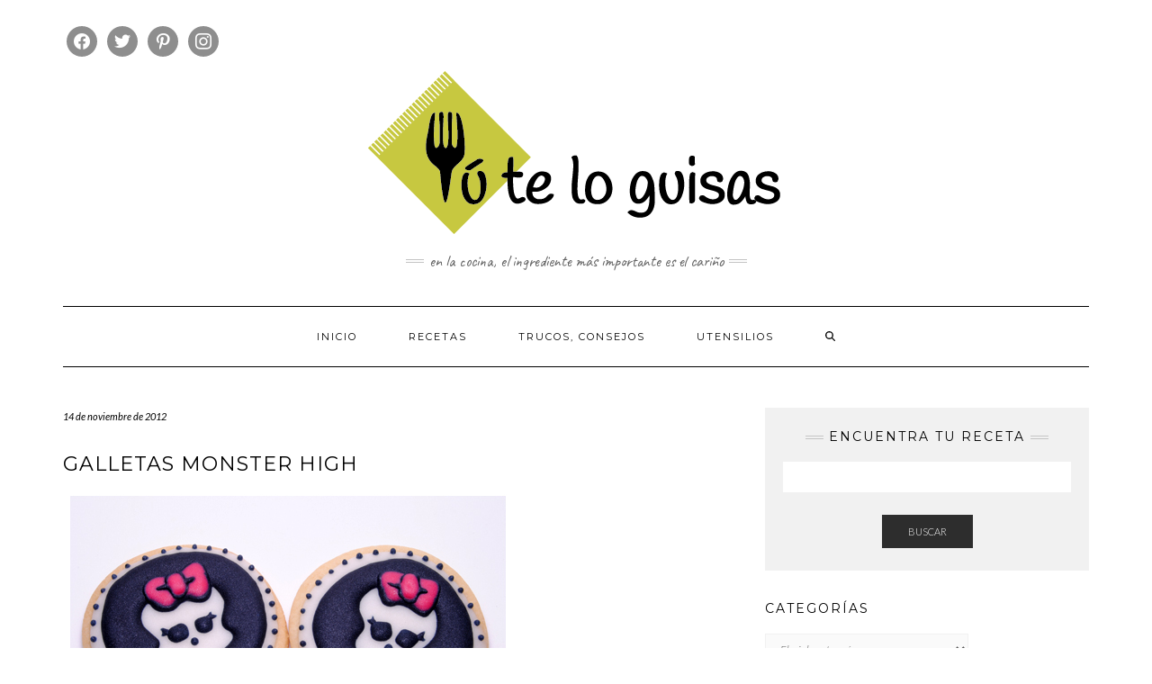

--- FILE ---
content_type: text/html; charset=UTF-8
request_url: https://tuteloguisas.com/galletas-monster-high/
body_size: 17635
content:
<!DOCTYPE html>
<html lang="es">
<head>
    <meta charset="UTF-8" />
    <meta http-equiv="X-UA-Compatible" content="IE=edge" />
    <meta name="viewport" content="width=device-width, initial-scale=1" />
        <link rel="dns-prefetch" href="//cdn.hu-manity.co" />
		<!-- Cookie Compliance -->
		<script type="text/javascript">var huOptions = {"appID":"tuteloguisascom-3420778","currentLanguage":"es","blocking":false,"globalCookie":false,"isAdmin":false,"privacyConsent":true,"forms":[]};</script>
		<script type="text/javascript" src="https://cdn.hu-manity.co/hu-banner.min.js"></script><meta name='robots' content='index, follow, max-image-preview:large, max-snippet:-1, max-video-preview:-1' />

	<!-- This site is optimized with the Yoast SEO plugin v21.0 - https://yoast.com/wordpress/plugins/seo/ -->
	<title>Galletas Monster High - Tú te lo guisas</title>
	<link rel="canonical" href="https://tuteloguisas.com/galletas-monster-high/" />
	<meta property="og:locale" content="es_ES" />
	<meta property="og:type" content="article" />
	<meta property="og:title" content="Galletas Monster High - Tú te lo guisas" />
	<meta property="og:description" content="Ya que estoy aprendiendo a  decorar galletas de la mano de Gemma de Cookies para Todos, quise preparar unas de Monster High para acompañar la tarta para mi hija de la misma temática. Son muy  fáciles de hacer y quedan muy vistosas y ricas para cualquier&hellip;" />
	<meta property="og:url" content="https://tuteloguisas.com/galletas-monster-high/" />
	<meta property="og:site_name" content="Tú te lo guisas" />
	<meta property="article:published_time" content="2012-11-14T23:39:00+00:00" />
	<meta property="article:modified_time" content="2020-06-02T21:38:27+00:00" />
	<meta property="og:image" content="https://tuteloguisas.com/wp-content/uploads/2020/05/gallmonster0.jpg" />
	<meta property="og:image:width" content="500" />
	<meta property="og:image:height" content="336" />
	<meta property="og:image:type" content="image/jpeg" />
	<meta name="author" content="Sus" />
	<meta name="twitter:card" content="summary_large_image" />
	<meta name="twitter:label1" content="Escrito por" />
	<meta name="twitter:data1" content="Sus" />
	<meta name="twitter:label2" content="Tiempo de lectura" />
	<meta name="twitter:data2" content="2 minutos" />
	<script type="application/ld+json" class="yoast-schema-graph">{"@context":"https://schema.org","@graph":[{"@type":"Article","@id":"https://tuteloguisas.com/galletas-monster-high/#article","isPartOf":{"@id":"https://tuteloguisas.com/galletas-monster-high/"},"author":{"name":"Sus","@id":"https://tuteloguisas.com/#/schema/person/c7e3ef145fe033dae2ac1aa15308f92c"},"headline":"Galletas Monster High","datePublished":"2012-11-14T23:39:00+00:00","dateModified":"2020-06-02T21:38:27+00:00","mainEntityOfPage":{"@id":"https://tuteloguisas.com/galletas-monster-high/"},"wordCount":311,"commentCount":0,"publisher":{"@id":"https://tuteloguisas.com/#organization"},"image":{"@id":"https://tuteloguisas.com/galletas-monster-high/#primaryimage"},"thumbnailUrl":"https://tuteloguisas.com/wp-content/uploads/2020/05/gallmonster0.jpg","keywords":["galletas","glasa","monster high"],"articleSection":["Galletas"],"inLanguage":"es","potentialAction":[{"@type":"CommentAction","name":"Comment","target":["https://tuteloguisas.com/galletas-monster-high/#respond"]}]},{"@type":"WebPage","@id":"https://tuteloguisas.com/galletas-monster-high/","url":"https://tuteloguisas.com/galletas-monster-high/","name":"Galletas Monster High - Tú te lo guisas","isPartOf":{"@id":"https://tuteloguisas.com/#website"},"primaryImageOfPage":{"@id":"https://tuteloguisas.com/galletas-monster-high/#primaryimage"},"image":{"@id":"https://tuteloguisas.com/galletas-monster-high/#primaryimage"},"thumbnailUrl":"https://tuteloguisas.com/wp-content/uploads/2020/05/gallmonster0.jpg","datePublished":"2012-11-14T23:39:00+00:00","dateModified":"2020-06-02T21:38:27+00:00","breadcrumb":{"@id":"https://tuteloguisas.com/galletas-monster-high/#breadcrumb"},"inLanguage":"es","potentialAction":[{"@type":"ReadAction","target":["https://tuteloguisas.com/galletas-monster-high/"]}]},{"@type":"ImageObject","inLanguage":"es","@id":"https://tuteloguisas.com/galletas-monster-high/#primaryimage","url":"https://tuteloguisas.com/wp-content/uploads/2020/05/gallmonster0.jpg","contentUrl":"https://tuteloguisas.com/wp-content/uploads/2020/05/gallmonster0.jpg","width":500,"height":336},{"@type":"BreadcrumbList","@id":"https://tuteloguisas.com/galletas-monster-high/#breadcrumb","itemListElement":[{"@type":"ListItem","position":1,"name":"Portada","item":"https://tuteloguisas.com/"},{"@type":"ListItem","position":2,"name":"Galletas Monster High"}]},{"@type":"WebSite","@id":"https://tuteloguisas.com/#website","url":"https://tuteloguisas.com/","name":"Tú te lo guisas","description":"En la cocina, el ingrediente más importante es el cariño","publisher":{"@id":"https://tuteloguisas.com/#organization"},"potentialAction":[{"@type":"SearchAction","target":{"@type":"EntryPoint","urlTemplate":"https://tuteloguisas.com/?s={search_term_string}"},"query-input":"required name=search_term_string"}],"inLanguage":"es"},{"@type":"Organization","@id":"https://tuteloguisas.com/#organization","name":"Tú te lo guisas","url":"https://tuteloguisas.com/","logo":{"@type":"ImageObject","inLanguage":"es","@id":"https://tuteloguisas.com/#/schema/logo/image/","url":"https://tuteloguisas.com/wp-content/uploads/2020/05/cropped-Logo.png","contentUrl":"https://tuteloguisas.com/wp-content/uploads/2020/05/cropped-Logo.png","width":488,"height":188,"caption":"Tú te lo guisas"},"image":{"@id":"https://tuteloguisas.com/#/schema/logo/image/"}},{"@type":"Person","@id":"https://tuteloguisas.com/#/schema/person/c7e3ef145fe033dae2ac1aa15308f92c","name":"Sus","image":{"@type":"ImageObject","inLanguage":"es","@id":"https://tuteloguisas.com/#/schema/person/image/","url":"https://secure.gravatar.com/avatar/07c00cf962f7d07b8cf46fd2f710ba88?s=96&d=mm&r=g","contentUrl":"https://secure.gravatar.com/avatar/07c00cf962f7d07b8cf46fd2f710ba88?s=96&d=mm&r=g","caption":"Sus"},"sameAs":["https://tuteloguisas.com"],"url":"https://tuteloguisas.com/author/admin46/"}]}</script>
	<!-- / Yoast SEO plugin. -->


<link rel='dns-prefetch' href='//fonts.googleapis.com' />
<link href='https://fonts.gstatic.com' crossorigin rel='preconnect' />
<link rel="alternate" type="application/rss+xml" title="Tú te lo guisas &raquo; Feed" href="https://tuteloguisas.com/feed/" />
<link rel="alternate" type="application/rss+xml" title="Tú te lo guisas &raquo; Feed de los comentarios" href="https://tuteloguisas.com/comments/feed/" />
<link rel="alternate" type="application/rss+xml" title="Tú te lo guisas &raquo; Comentario Galletas Monster High del feed" href="https://tuteloguisas.com/galletas-monster-high/feed/" />
<script type="text/javascript">
window._wpemojiSettings = {"baseUrl":"https:\/\/s.w.org\/images\/core\/emoji\/14.0.0\/72x72\/","ext":".png","svgUrl":"https:\/\/s.w.org\/images\/core\/emoji\/14.0.0\/svg\/","svgExt":".svg","source":{"concatemoji":"https:\/\/tuteloguisas.com\/wp-includes\/js\/wp-emoji-release.min.js?ver=dcac54cc0b2a12daaa85ff8dec7c9e63"}};
/*! This file is auto-generated */
!function(e,a,t){var n,r,o,i=a.createElement("canvas"),p=i.getContext&&i.getContext("2d");function s(e,t){var a=String.fromCharCode,e=(p.clearRect(0,0,i.width,i.height),p.fillText(a.apply(this,e),0,0),i.toDataURL());return p.clearRect(0,0,i.width,i.height),p.fillText(a.apply(this,t),0,0),e===i.toDataURL()}function c(e){var t=a.createElement("script");t.src=e,t.defer=t.type="text/javascript",a.getElementsByTagName("head")[0].appendChild(t)}for(o=Array("flag","emoji"),t.supports={everything:!0,everythingExceptFlag:!0},r=0;r<o.length;r++)t.supports[o[r]]=function(e){if(p&&p.fillText)switch(p.textBaseline="top",p.font="600 32px Arial",e){case"flag":return s([127987,65039,8205,9895,65039],[127987,65039,8203,9895,65039])?!1:!s([55356,56826,55356,56819],[55356,56826,8203,55356,56819])&&!s([55356,57332,56128,56423,56128,56418,56128,56421,56128,56430,56128,56423,56128,56447],[55356,57332,8203,56128,56423,8203,56128,56418,8203,56128,56421,8203,56128,56430,8203,56128,56423,8203,56128,56447]);case"emoji":return!s([129777,127995,8205,129778,127999],[129777,127995,8203,129778,127999])}return!1}(o[r]),t.supports.everything=t.supports.everything&&t.supports[o[r]],"flag"!==o[r]&&(t.supports.everythingExceptFlag=t.supports.everythingExceptFlag&&t.supports[o[r]]);t.supports.everythingExceptFlag=t.supports.everythingExceptFlag&&!t.supports.flag,t.DOMReady=!1,t.readyCallback=function(){t.DOMReady=!0},t.supports.everything||(n=function(){t.readyCallback()},a.addEventListener?(a.addEventListener("DOMContentLoaded",n,!1),e.addEventListener("load",n,!1)):(e.attachEvent("onload",n),a.attachEvent("onreadystatechange",function(){"complete"===a.readyState&&t.readyCallback()})),(e=t.source||{}).concatemoji?c(e.concatemoji):e.wpemoji&&e.twemoji&&(c(e.twemoji),c(e.wpemoji)))}(window,document,window._wpemojiSettings);
</script>
<style type="text/css">
img.wp-smiley,
img.emoji {
	display: inline !important;
	border: none !important;
	box-shadow: none !important;
	height: 1em !important;
	width: 1em !important;
	margin: 0 0.07em !important;
	vertical-align: -0.1em !important;
	background: none !important;
	padding: 0 !important;
}
</style>
	<link rel='stylesheet' id='premium-addons-css' href='https://tuteloguisas.com/wp-content/plugins/premium-addons-for-elementor/assets/frontend/min-css/premium-addons.min.css?ver=4.11.51' type='text/css' media='all' />
<link rel='stylesheet' id='wp-block-library-css' href='https://tuteloguisas.com/wp-includes/css/dist/block-library/style.min.css?ver=dcac54cc0b2a12daaa85ff8dec7c9e63' type='text/css' media='all' />
<link rel='stylesheet' id='swiper-css-css' href='https://tuteloguisas.com/wp-content/plugins/instagram-widget-by-wpzoom/dist/styles/library/swiper.css?ver=7.4.1' type='text/css' media='all' />
<link rel='stylesheet' id='dashicons-css' href='https://tuteloguisas.com/wp-includes/css/dashicons.min.css?ver=dcac54cc0b2a12daaa85ff8dec7c9e63' type='text/css' media='all' />
<link rel='stylesheet' id='magnific-popup-css' href='https://tuteloguisas.com/wp-content/plugins/instagram-widget-by-wpzoom/dist/styles/library/magnific-popup.css?ver=2.2.8' type='text/css' media='all' />
<link rel='stylesheet' id='wpz-insta_block-frontend-style-css' href='https://tuteloguisas.com/wp-content/plugins/instagram-widget-by-wpzoom/dist/styles/frontend/index.css?ver=css-08583cdecf4e' type='text/css' media='all' />
<link rel='stylesheet' id='wpzoom-social-icons-block-style-css' href='https://tuteloguisas.com/wp-content/plugins/social-icons-widget-by-wpzoom/block/dist/style-wpzoom-social-icons.css?ver=4.5.2' type='text/css' media='all' />
<link rel='stylesheet' id='classic-theme-styles-css' href='https://tuteloguisas.com/wp-includes/css/classic-themes.min.css?ver=1' type='text/css' media='all' />
<style id='global-styles-inline-css' type='text/css'>
body{--wp--preset--color--black: #000000;--wp--preset--color--cyan-bluish-gray: #abb8c3;--wp--preset--color--white: #ffffff;--wp--preset--color--pale-pink: #f78da7;--wp--preset--color--vivid-red: #cf2e2e;--wp--preset--color--luminous-vivid-orange: #ff6900;--wp--preset--color--luminous-vivid-amber: #fcb900;--wp--preset--color--light-green-cyan: #7bdcb5;--wp--preset--color--vivid-green-cyan: #00d084;--wp--preset--color--pale-cyan-blue: #8ed1fc;--wp--preset--color--vivid-cyan-blue: #0693e3;--wp--preset--color--vivid-purple: #9b51e0;--wp--preset--gradient--vivid-cyan-blue-to-vivid-purple: linear-gradient(135deg,rgba(6,147,227,1) 0%,rgb(155,81,224) 100%);--wp--preset--gradient--light-green-cyan-to-vivid-green-cyan: linear-gradient(135deg,rgb(122,220,180) 0%,rgb(0,208,130) 100%);--wp--preset--gradient--luminous-vivid-amber-to-luminous-vivid-orange: linear-gradient(135deg,rgba(252,185,0,1) 0%,rgba(255,105,0,1) 100%);--wp--preset--gradient--luminous-vivid-orange-to-vivid-red: linear-gradient(135deg,rgba(255,105,0,1) 0%,rgb(207,46,46) 100%);--wp--preset--gradient--very-light-gray-to-cyan-bluish-gray: linear-gradient(135deg,rgb(238,238,238) 0%,rgb(169,184,195) 100%);--wp--preset--gradient--cool-to-warm-spectrum: linear-gradient(135deg,rgb(74,234,220) 0%,rgb(151,120,209) 20%,rgb(207,42,186) 40%,rgb(238,44,130) 60%,rgb(251,105,98) 80%,rgb(254,248,76) 100%);--wp--preset--gradient--blush-light-purple: linear-gradient(135deg,rgb(255,206,236) 0%,rgb(152,150,240) 100%);--wp--preset--gradient--blush-bordeaux: linear-gradient(135deg,rgb(254,205,165) 0%,rgb(254,45,45) 50%,rgb(107,0,62) 100%);--wp--preset--gradient--luminous-dusk: linear-gradient(135deg,rgb(255,203,112) 0%,rgb(199,81,192) 50%,rgb(65,88,208) 100%);--wp--preset--gradient--pale-ocean: linear-gradient(135deg,rgb(255,245,203) 0%,rgb(182,227,212) 50%,rgb(51,167,181) 100%);--wp--preset--gradient--electric-grass: linear-gradient(135deg,rgb(202,248,128) 0%,rgb(113,206,126) 100%);--wp--preset--gradient--midnight: linear-gradient(135deg,rgb(2,3,129) 0%,rgb(40,116,252) 100%);--wp--preset--duotone--dark-grayscale: url('#wp-duotone-dark-grayscale');--wp--preset--duotone--grayscale: url('#wp-duotone-grayscale');--wp--preset--duotone--purple-yellow: url('#wp-duotone-purple-yellow');--wp--preset--duotone--blue-red: url('#wp-duotone-blue-red');--wp--preset--duotone--midnight: url('#wp-duotone-midnight');--wp--preset--duotone--magenta-yellow: url('#wp-duotone-magenta-yellow');--wp--preset--duotone--purple-green: url('#wp-duotone-purple-green');--wp--preset--duotone--blue-orange: url('#wp-duotone-blue-orange');--wp--preset--font-size--small: 13px;--wp--preset--font-size--medium: 20px;--wp--preset--font-size--large: 36px;--wp--preset--font-size--x-large: 42px;--wp--preset--spacing--20: 0.44rem;--wp--preset--spacing--30: 0.67rem;--wp--preset--spacing--40: 1rem;--wp--preset--spacing--50: 1.5rem;--wp--preset--spacing--60: 2.25rem;--wp--preset--spacing--70: 3.38rem;--wp--preset--spacing--80: 5.06rem;}:where(.is-layout-flex){gap: 0.5em;}body .is-layout-flow > .alignleft{float: left;margin-inline-start: 0;margin-inline-end: 2em;}body .is-layout-flow > .alignright{float: right;margin-inline-start: 2em;margin-inline-end: 0;}body .is-layout-flow > .aligncenter{margin-left: auto !important;margin-right: auto !important;}body .is-layout-constrained > .alignleft{float: left;margin-inline-start: 0;margin-inline-end: 2em;}body .is-layout-constrained > .alignright{float: right;margin-inline-start: 2em;margin-inline-end: 0;}body .is-layout-constrained > .aligncenter{margin-left: auto !important;margin-right: auto !important;}body .is-layout-constrained > :where(:not(.alignleft):not(.alignright):not(.alignfull)){max-width: var(--wp--style--global--content-size);margin-left: auto !important;margin-right: auto !important;}body .is-layout-constrained > .alignwide{max-width: var(--wp--style--global--wide-size);}body .is-layout-flex{display: flex;}body .is-layout-flex{flex-wrap: wrap;align-items: center;}body .is-layout-flex > *{margin: 0;}:where(.wp-block-columns.is-layout-flex){gap: 2em;}.has-black-color{color: var(--wp--preset--color--black) !important;}.has-cyan-bluish-gray-color{color: var(--wp--preset--color--cyan-bluish-gray) !important;}.has-white-color{color: var(--wp--preset--color--white) !important;}.has-pale-pink-color{color: var(--wp--preset--color--pale-pink) !important;}.has-vivid-red-color{color: var(--wp--preset--color--vivid-red) !important;}.has-luminous-vivid-orange-color{color: var(--wp--preset--color--luminous-vivid-orange) !important;}.has-luminous-vivid-amber-color{color: var(--wp--preset--color--luminous-vivid-amber) !important;}.has-light-green-cyan-color{color: var(--wp--preset--color--light-green-cyan) !important;}.has-vivid-green-cyan-color{color: var(--wp--preset--color--vivid-green-cyan) !important;}.has-pale-cyan-blue-color{color: var(--wp--preset--color--pale-cyan-blue) !important;}.has-vivid-cyan-blue-color{color: var(--wp--preset--color--vivid-cyan-blue) !important;}.has-vivid-purple-color{color: var(--wp--preset--color--vivid-purple) !important;}.has-black-background-color{background-color: var(--wp--preset--color--black) !important;}.has-cyan-bluish-gray-background-color{background-color: var(--wp--preset--color--cyan-bluish-gray) !important;}.has-white-background-color{background-color: var(--wp--preset--color--white) !important;}.has-pale-pink-background-color{background-color: var(--wp--preset--color--pale-pink) !important;}.has-vivid-red-background-color{background-color: var(--wp--preset--color--vivid-red) !important;}.has-luminous-vivid-orange-background-color{background-color: var(--wp--preset--color--luminous-vivid-orange) !important;}.has-luminous-vivid-amber-background-color{background-color: var(--wp--preset--color--luminous-vivid-amber) !important;}.has-light-green-cyan-background-color{background-color: var(--wp--preset--color--light-green-cyan) !important;}.has-vivid-green-cyan-background-color{background-color: var(--wp--preset--color--vivid-green-cyan) !important;}.has-pale-cyan-blue-background-color{background-color: var(--wp--preset--color--pale-cyan-blue) !important;}.has-vivid-cyan-blue-background-color{background-color: var(--wp--preset--color--vivid-cyan-blue) !important;}.has-vivid-purple-background-color{background-color: var(--wp--preset--color--vivid-purple) !important;}.has-black-border-color{border-color: var(--wp--preset--color--black) !important;}.has-cyan-bluish-gray-border-color{border-color: var(--wp--preset--color--cyan-bluish-gray) !important;}.has-white-border-color{border-color: var(--wp--preset--color--white) !important;}.has-pale-pink-border-color{border-color: var(--wp--preset--color--pale-pink) !important;}.has-vivid-red-border-color{border-color: var(--wp--preset--color--vivid-red) !important;}.has-luminous-vivid-orange-border-color{border-color: var(--wp--preset--color--luminous-vivid-orange) !important;}.has-luminous-vivid-amber-border-color{border-color: var(--wp--preset--color--luminous-vivid-amber) !important;}.has-light-green-cyan-border-color{border-color: var(--wp--preset--color--light-green-cyan) !important;}.has-vivid-green-cyan-border-color{border-color: var(--wp--preset--color--vivid-green-cyan) !important;}.has-pale-cyan-blue-border-color{border-color: var(--wp--preset--color--pale-cyan-blue) !important;}.has-vivid-cyan-blue-border-color{border-color: var(--wp--preset--color--vivid-cyan-blue) !important;}.has-vivid-purple-border-color{border-color: var(--wp--preset--color--vivid-purple) !important;}.has-vivid-cyan-blue-to-vivid-purple-gradient-background{background: var(--wp--preset--gradient--vivid-cyan-blue-to-vivid-purple) !important;}.has-light-green-cyan-to-vivid-green-cyan-gradient-background{background: var(--wp--preset--gradient--light-green-cyan-to-vivid-green-cyan) !important;}.has-luminous-vivid-amber-to-luminous-vivid-orange-gradient-background{background: var(--wp--preset--gradient--luminous-vivid-amber-to-luminous-vivid-orange) !important;}.has-luminous-vivid-orange-to-vivid-red-gradient-background{background: var(--wp--preset--gradient--luminous-vivid-orange-to-vivid-red) !important;}.has-very-light-gray-to-cyan-bluish-gray-gradient-background{background: var(--wp--preset--gradient--very-light-gray-to-cyan-bluish-gray) !important;}.has-cool-to-warm-spectrum-gradient-background{background: var(--wp--preset--gradient--cool-to-warm-spectrum) !important;}.has-blush-light-purple-gradient-background{background: var(--wp--preset--gradient--blush-light-purple) !important;}.has-blush-bordeaux-gradient-background{background: var(--wp--preset--gradient--blush-bordeaux) !important;}.has-luminous-dusk-gradient-background{background: var(--wp--preset--gradient--luminous-dusk) !important;}.has-pale-ocean-gradient-background{background: var(--wp--preset--gradient--pale-ocean) !important;}.has-electric-grass-gradient-background{background: var(--wp--preset--gradient--electric-grass) !important;}.has-midnight-gradient-background{background: var(--wp--preset--gradient--midnight) !important;}.has-small-font-size{font-size: var(--wp--preset--font-size--small) !important;}.has-medium-font-size{font-size: var(--wp--preset--font-size--medium) !important;}.has-large-font-size{font-size: var(--wp--preset--font-size--large) !important;}.has-x-large-font-size{font-size: var(--wp--preset--font-size--x-large) !important;}
.wp-block-navigation a:where(:not(.wp-element-button)){color: inherit;}
:where(.wp-block-columns.is-layout-flex){gap: 2em;}
.wp-block-pullquote{font-size: 1.5em;line-height: 1.6;}
</style>
<link rel='stylesheet' id='blossomthemes-toolkit-css' href='https://tuteloguisas.com/wp-content/plugins/blossomthemes-toolkit/public/css/blossomthemes-toolkit-public.min.css?ver=2.2.7' type='text/css' media='all' />
<link rel='stylesheet' id='kale-fonts-css' href='https://fonts.googleapis.com/css?family=Montserrat%3A400%2C700%7CLato%3A400%2C700%2C300%2C300italic%2C400italic%2C700italic%7CRaleway%3A200%7CCaveat&#038;subset=latin%2Clatin-ext' type='text/css' media='all' />
<link rel='stylesheet' id='bootstrap-css' href='https://tuteloguisas.com/wp-content/themes/kale/assets/css/bootstrap.min.css?ver=dcac54cc0b2a12daaa85ff8dec7c9e63' type='text/css' media='all' />
<link rel='stylesheet' id='bootstrap-select-css' href='https://tuteloguisas.com/wp-content/themes/kale/assets/css/bootstrap-select.min.css?ver=dcac54cc0b2a12daaa85ff8dec7c9e63' type='text/css' media='all' />
<link rel='stylesheet' id='smartmenus-bootstrap-css' href='https://tuteloguisas.com/wp-content/themes/kale/assets/css/jquery.smartmenus.bootstrap.css?ver=dcac54cc0b2a12daaa85ff8dec7c9e63' type='text/css' media='all' />
<link rel='stylesheet' id='font-awesome-css' href='https://tuteloguisas.com/wp-content/plugins/elementor/assets/lib/font-awesome/css/font-awesome.min.css?ver=4.7.0' type='text/css' media='all' />
<link rel='stylesheet' id='owl-carousel-css' href='https://tuteloguisas.com/wp-content/themes/kale/assets/css/owl.carousel.css?ver=dcac54cc0b2a12daaa85ff8dec7c9e63' type='text/css' media='all' />
<link rel='stylesheet' id='kale-style-css' href='https://tuteloguisas.com/wp-content/themes/kale/style.css?ver=dcac54cc0b2a12daaa85ff8dec7c9e63' type='text/css' media='all' />
<link rel='stylesheet' id='wpzoom-social-icons-socicon-css' href='https://tuteloguisas.com/wp-content/plugins/social-icons-widget-by-wpzoom/assets/css/wpzoom-socicon.css?ver=1764499125' type='text/css' media='all' />
<link rel='stylesheet' id='wpzoom-social-icons-genericons-css' href='https://tuteloguisas.com/wp-content/plugins/social-icons-widget-by-wpzoom/assets/css/genericons.css?ver=1764499125' type='text/css' media='all' />
<link rel='stylesheet' id='wpzoom-social-icons-academicons-css' href='https://tuteloguisas.com/wp-content/plugins/social-icons-widget-by-wpzoom/assets/css/academicons.min.css?ver=1764499125' type='text/css' media='all' />
<link rel='stylesheet' id='wpzoom-social-icons-font-awesome-3-css' href='https://tuteloguisas.com/wp-content/plugins/social-icons-widget-by-wpzoom/assets/css/font-awesome-3.min.css?ver=1764499125' type='text/css' media='all' />
<link rel='stylesheet' id='wpzoom-social-icons-styles-css' href='https://tuteloguisas.com/wp-content/plugins/social-icons-widget-by-wpzoom/assets/css/wpzoom-social-icons-styles.css?ver=1764499125' type='text/css' media='all' />
<link rel='stylesheet' id='upw_theme_standard-css' href='https://tuteloguisas.com/wp-content/plugins/ultimate-posts-widget/css/upw-theme-standard.min.css?ver=dcac54cc0b2a12daaa85ff8dec7c9e63' type='text/css' media='all' />
<link rel='preload' as='font'  id='wpzoom-social-icons-font-academicons-woff2-css' href='https://tuteloguisas.com/wp-content/plugins/social-icons-widget-by-wpzoom/assets/font/academicons.woff2?v=1.9.2'  type='font/woff2' crossorigin />
<link rel='preload' as='font'  id='wpzoom-social-icons-font-fontawesome-3-woff2-css' href='https://tuteloguisas.com/wp-content/plugins/social-icons-widget-by-wpzoom/assets/font/fontawesome-webfont.woff2?v=4.7.0'  type='font/woff2' crossorigin />
<link rel='preload' as='font'  id='wpzoom-social-icons-font-genericons-woff-css' href='https://tuteloguisas.com/wp-content/plugins/social-icons-widget-by-wpzoom/assets/font/Genericons.woff'  type='font/woff' crossorigin />
<link rel='preload' as='font'  id='wpzoom-social-icons-font-socicon-woff2-css' href='https://tuteloguisas.com/wp-content/plugins/social-icons-widget-by-wpzoom/assets/font/socicon.woff2?v=4.5.2'  type='font/woff2' crossorigin />
<script type='text/javascript' src='https://tuteloguisas.com/wp-includes/js/jquery/jquery.min.js?ver=3.6.1' id='jquery-core-js'></script>
<script type='text/javascript' src='https://tuteloguisas.com/wp-includes/js/jquery/jquery-migrate.min.js?ver=3.3.2' id='jquery-migrate-js'></script>
<script type='text/javascript' src='https://tuteloguisas.com/wp-includes/js/underscore.min.js?ver=1.13.4' id='underscore-js'></script>
<script type='text/javascript' id='wp-util-js-extra'>
/* <![CDATA[ */
var _wpUtilSettings = {"ajax":{"url":"\/wp-admin\/admin-ajax.php"}};
/* ]]> */
</script>
<script type='text/javascript' src='https://tuteloguisas.com/wp-includes/js/wp-util.min.js?ver=dcac54cc0b2a12daaa85ff8dec7c9e63' id='wp-util-js'></script>
<script type='text/javascript' src='https://tuteloguisas.com/wp-content/plugins/instagram-widget-by-wpzoom/dist/scripts/library/magnific-popup.js?ver=1757240955' id='magnific-popup-js'></script>
<script type='text/javascript' src='https://tuteloguisas.com/wp-content/plugins/instagram-widget-by-wpzoom/dist/scripts/library/swiper.js?ver=7.4.1' id='swiper-js-js'></script>
<script type='text/javascript' src='https://tuteloguisas.com/wp-content/plugins/instagram-widget-by-wpzoom/dist/scripts/frontend/block.js?ver=74a049bb282113514b2a' id='wpz-insta_block-frontend-script-js'></script>
<!--[if lt IE 9]>
<script type='text/javascript' src='https://tuteloguisas.com/wp-content/themes/kale/assets/js/html5shiv.min.js?ver=3.7.0' id='kale-html5-js'></script>
<![endif]-->
<!--[if lt IE 9]>
<script type='text/javascript' src='https://tuteloguisas.com/wp-content/themes/kale/assets/js/respond.min.js?ver=1.3.0' id='kale-respond-js'></script>
<![endif]-->
<link rel="https://api.w.org/" href="https://tuteloguisas.com/wp-json/" /><link rel="alternate" type="application/json" href="https://tuteloguisas.com/wp-json/wp/v2/posts/3332" /><link rel="EditURI" type="application/rsd+xml" title="RSD" href="https://tuteloguisas.com/xmlrpc.php?rsd" />
<link rel="wlwmanifest" type="application/wlwmanifest+xml" href="https://tuteloguisas.com/wp-includes/wlwmanifest.xml" />

<link rel='shortlink' href='https://tuteloguisas.com/?p=3332' />
<link rel="alternate" type="application/json+oembed" href="https://tuteloguisas.com/wp-json/oembed/1.0/embed?url=https%3A%2F%2Ftuteloguisas.com%2Fgalletas-monster-high%2F" />
<link rel="alternate" type="text/xml+oembed" href="https://tuteloguisas.com/wp-json/oembed/1.0/embed?url=https%3A%2F%2Ftuteloguisas.com%2Fgalletas-monster-high%2F&#038;format=xml" />
<meta name="generator" content="Elementor 3.23.1; features: additional_custom_breakpoints, e_lazyload; settings: css_print_method-external, google_font-enabled, font_display-auto">
			<style>
				.e-con.e-parent:nth-of-type(n+4):not(.e-lazyloaded):not(.e-no-lazyload),
				.e-con.e-parent:nth-of-type(n+4):not(.e-lazyloaded):not(.e-no-lazyload) * {
					background-image: none !important;
				}
				@media screen and (max-height: 1024px) {
					.e-con.e-parent:nth-of-type(n+3):not(.e-lazyloaded):not(.e-no-lazyload),
					.e-con.e-parent:nth-of-type(n+3):not(.e-lazyloaded):not(.e-no-lazyload) * {
						background-image: none !important;
					}
				}
				@media screen and (max-height: 640px) {
					.e-con.e-parent:nth-of-type(n+2):not(.e-lazyloaded):not(.e-no-lazyload),
					.e-con.e-parent:nth-of-type(n+2):not(.e-lazyloaded):not(.e-no-lazyload) * {
						background-image: none !important;
					}
				}
			</style>
			<link rel="icon" href="https://tuteloguisas.com/wp-content/uploads/2020/05/cropped-favicon-32x32.png" sizes="32x32" />
<link rel="icon" href="https://tuteloguisas.com/wp-content/uploads/2020/05/cropped-favicon-192x192.png" sizes="192x192" />
<link rel="apple-touch-icon" href="https://tuteloguisas.com/wp-content/uploads/2020/05/cropped-favicon-180x180.png" />
<meta name="msapplication-TileImage" content="https://tuteloguisas.com/wp-content/uploads/2020/05/cropped-favicon-270x270.png" />
<style id="kirki-inline-styles"></style></head>

<body class="post-template-default single single-post postid-3332 single-format-standard wp-custom-logo cookies-not-set elementor-default elementor-kit-6528">
<svg xmlns="http://www.w3.org/2000/svg" viewBox="0 0 0 0" width="0" height="0" focusable="false" role="none" style="visibility: hidden; position: absolute; left: -9999px; overflow: hidden;" ><defs><filter id="wp-duotone-dark-grayscale"><feColorMatrix color-interpolation-filters="sRGB" type="matrix" values=" .299 .587 .114 0 0 .299 .587 .114 0 0 .299 .587 .114 0 0 .299 .587 .114 0 0 " /><feComponentTransfer color-interpolation-filters="sRGB" ><feFuncR type="table" tableValues="0 0.49803921568627" /><feFuncG type="table" tableValues="0 0.49803921568627" /><feFuncB type="table" tableValues="0 0.49803921568627" /><feFuncA type="table" tableValues="1 1" /></feComponentTransfer><feComposite in2="SourceGraphic" operator="in" /></filter></defs></svg><svg xmlns="http://www.w3.org/2000/svg" viewBox="0 0 0 0" width="0" height="0" focusable="false" role="none" style="visibility: hidden; position: absolute; left: -9999px; overflow: hidden;" ><defs><filter id="wp-duotone-grayscale"><feColorMatrix color-interpolation-filters="sRGB" type="matrix" values=" .299 .587 .114 0 0 .299 .587 .114 0 0 .299 .587 .114 0 0 .299 .587 .114 0 0 " /><feComponentTransfer color-interpolation-filters="sRGB" ><feFuncR type="table" tableValues="0 1" /><feFuncG type="table" tableValues="0 1" /><feFuncB type="table" tableValues="0 1" /><feFuncA type="table" tableValues="1 1" /></feComponentTransfer><feComposite in2="SourceGraphic" operator="in" /></filter></defs></svg><svg xmlns="http://www.w3.org/2000/svg" viewBox="0 0 0 0" width="0" height="0" focusable="false" role="none" style="visibility: hidden; position: absolute; left: -9999px; overflow: hidden;" ><defs><filter id="wp-duotone-purple-yellow"><feColorMatrix color-interpolation-filters="sRGB" type="matrix" values=" .299 .587 .114 0 0 .299 .587 .114 0 0 .299 .587 .114 0 0 .299 .587 .114 0 0 " /><feComponentTransfer color-interpolation-filters="sRGB" ><feFuncR type="table" tableValues="0.54901960784314 0.98823529411765" /><feFuncG type="table" tableValues="0 1" /><feFuncB type="table" tableValues="0.71764705882353 0.25490196078431" /><feFuncA type="table" tableValues="1 1" /></feComponentTransfer><feComposite in2="SourceGraphic" operator="in" /></filter></defs></svg><svg xmlns="http://www.w3.org/2000/svg" viewBox="0 0 0 0" width="0" height="0" focusable="false" role="none" style="visibility: hidden; position: absolute; left: -9999px; overflow: hidden;" ><defs><filter id="wp-duotone-blue-red"><feColorMatrix color-interpolation-filters="sRGB" type="matrix" values=" .299 .587 .114 0 0 .299 .587 .114 0 0 .299 .587 .114 0 0 .299 .587 .114 0 0 " /><feComponentTransfer color-interpolation-filters="sRGB" ><feFuncR type="table" tableValues="0 1" /><feFuncG type="table" tableValues="0 0.27843137254902" /><feFuncB type="table" tableValues="0.5921568627451 0.27843137254902" /><feFuncA type="table" tableValues="1 1" /></feComponentTransfer><feComposite in2="SourceGraphic" operator="in" /></filter></defs></svg><svg xmlns="http://www.w3.org/2000/svg" viewBox="0 0 0 0" width="0" height="0" focusable="false" role="none" style="visibility: hidden; position: absolute; left: -9999px; overflow: hidden;" ><defs><filter id="wp-duotone-midnight"><feColorMatrix color-interpolation-filters="sRGB" type="matrix" values=" .299 .587 .114 0 0 .299 .587 .114 0 0 .299 .587 .114 0 0 .299 .587 .114 0 0 " /><feComponentTransfer color-interpolation-filters="sRGB" ><feFuncR type="table" tableValues="0 0" /><feFuncG type="table" tableValues="0 0.64705882352941" /><feFuncB type="table" tableValues="0 1" /><feFuncA type="table" tableValues="1 1" /></feComponentTransfer><feComposite in2="SourceGraphic" operator="in" /></filter></defs></svg><svg xmlns="http://www.w3.org/2000/svg" viewBox="0 0 0 0" width="0" height="0" focusable="false" role="none" style="visibility: hidden; position: absolute; left: -9999px; overflow: hidden;" ><defs><filter id="wp-duotone-magenta-yellow"><feColorMatrix color-interpolation-filters="sRGB" type="matrix" values=" .299 .587 .114 0 0 .299 .587 .114 0 0 .299 .587 .114 0 0 .299 .587 .114 0 0 " /><feComponentTransfer color-interpolation-filters="sRGB" ><feFuncR type="table" tableValues="0.78039215686275 1" /><feFuncG type="table" tableValues="0 0.94901960784314" /><feFuncB type="table" tableValues="0.35294117647059 0.47058823529412" /><feFuncA type="table" tableValues="1 1" /></feComponentTransfer><feComposite in2="SourceGraphic" operator="in" /></filter></defs></svg><svg xmlns="http://www.w3.org/2000/svg" viewBox="0 0 0 0" width="0" height="0" focusable="false" role="none" style="visibility: hidden; position: absolute; left: -9999px; overflow: hidden;" ><defs><filter id="wp-duotone-purple-green"><feColorMatrix color-interpolation-filters="sRGB" type="matrix" values=" .299 .587 .114 0 0 .299 .587 .114 0 0 .299 .587 .114 0 0 .299 .587 .114 0 0 " /><feComponentTransfer color-interpolation-filters="sRGB" ><feFuncR type="table" tableValues="0.65098039215686 0.40392156862745" /><feFuncG type="table" tableValues="0 1" /><feFuncB type="table" tableValues="0.44705882352941 0.4" /><feFuncA type="table" tableValues="1 1" /></feComponentTransfer><feComposite in2="SourceGraphic" operator="in" /></filter></defs></svg><svg xmlns="http://www.w3.org/2000/svg" viewBox="0 0 0 0" width="0" height="0" focusable="false" role="none" style="visibility: hidden; position: absolute; left: -9999px; overflow: hidden;" ><defs><filter id="wp-duotone-blue-orange"><feColorMatrix color-interpolation-filters="sRGB" type="matrix" values=" .299 .587 .114 0 0 .299 .587 .114 0 0 .299 .587 .114 0 0 .299 .587 .114 0 0 " /><feComponentTransfer color-interpolation-filters="sRGB" ><feFuncR type="table" tableValues="0.098039215686275 1" /><feFuncG type="table" tableValues="0 0.66274509803922" /><feFuncB type="table" tableValues="0.84705882352941 0.41960784313725" /><feFuncA type="table" tableValues="1 1" /></feComponentTransfer><feComposite in2="SourceGraphic" operator="in" /></filter></defs></svg><a class="skip-link screen-reader-text" href="#content">
Saltar al contenido</a>

<div class="main-wrapper">
    <div class="container">

        <!-- Header -->
        <header class="header" role="banner">

                        <!-- Header Row 1 -->
            <div class="header-row-1">
                <div class="row">

					<!-- Widget / Social Menu -->
                    <div class="col-sm-6 header-row-1-left">
					<div id="zoom-social-icons-widget-2" class="header-widget widget zoom-social-icons-widget"><h3 class="screen-reader-text">Follow us</h3>
		
<ul class="zoom-social-icons-list zoom-social-icons-list--with-canvas zoom-social-icons-list--round zoom-social-icons-list--no-labels">

		
				<li class="zoom-social_icons-list__item">
		<a class="zoom-social_icons-list__link" href="https://www.facebook.com/tuteloguisas/" target="_blank" title="Facebook" >
									
						<span class="screen-reader-text">facebook</span>
			
						<span class="zoom-social_icons-list-span social-icon socicon socicon-facebook" data-hover-rule="background-color" data-hover-color="#000000" style="background-color : #8e8e8e; font-size: 18px; padding:8px" ></span>
			
					</a>
	</li>

	
				<li class="zoom-social_icons-list__item">
		<a class="zoom-social_icons-list__link" href="https://twitter.com/TuTeLoGuisas" target="_blank" title="Twitter" >
									
						<span class="screen-reader-text">twitter</span>
			
						<span class="zoom-social_icons-list-span social-icon socicon socicon-twitter" data-hover-rule="background-color" data-hover-color="#000000" style="background-color : #8e8e8e; font-size: 18px; padding:8px" ></span>
			
					</a>
	</li>

	
				<li class="zoom-social_icons-list__item">
		<a class="zoom-social_icons-list__link" href="https://www.pinterest.es/tuteloguisas" target="_blank" title="Default Label" >
									
						<span class="screen-reader-text">pinterest</span>
			
						<span class="zoom-social_icons-list-span social-icon socicon socicon-pinterest" data-hover-rule="background-color" data-hover-color="#000000" style="background-color : #8e8e8e; font-size: 18px; padding:8px" ></span>
			
					</a>
	</li>

	
				<li class="zoom-social_icons-list__item">
		<a class="zoom-social_icons-list__link" href="https://www.instagram.com/suseloguisa/" target="_blank" title="Instagram" >
									
						<span class="screen-reader-text">instagram</span>
			
						<span class="zoom-social_icons-list-span social-icon socicon socicon-instagram" data-hover-rule="background-color" data-hover-color="#000000" style="background-color : #8e8e8e; font-size: 18px; padding:8px" ></span>
			
					</a>
	</li>

	
</ul>

		</div>                    </div>
					<!-- /Widget / Social Menu -->

                    <!-- Widget / Top Menu -->
					<div class="col-sm-6 header-row-1-right">
										</div>
					<!-- /Widget / Top Menu -->

                </div>
            </div>
			<div class="header-row-1-toggle"><i class="fa fa-angle-down"></i><span class="screen-reader-text">Alternar la cabecera</span></div>
            <!-- /Header Row 1 -->
            
            <!-- Header Row 2 -->
            <div class="header-row-2">
                <div class="logo">
                    <a href="https://tuteloguisas.com/" class="custom-logo-link" rel="home"><img width="488" height="188" src="https://tuteloguisas.com/wp-content/uploads/2020/05/cropped-Logo.png" class="custom-logo" alt="Tú te lo guisas" decoding="async" srcset="https://tuteloguisas.com/wp-content/uploads/2020/05/cropped-Logo.png 488w, https://tuteloguisas.com/wp-content/uploads/2020/05/cropped-Logo-300x116.png 300w" sizes="(max-width: 488px) 100vw, 488px" /></a>                </div>
                                <div class="tagline"><p>En la cocina, el ingrediente más importante es el cariño</p></div>
                            </div>
            <!-- /Header Row 2 -->


            <!-- Header Row 3 -->
            <div class="header-row-3">
                <nav class="navbar navbar-default" role="navigation" aria-label="Navegación principal">
                    <div class="navbar-header">
                        <button type="button" class="navbar-toggle collapsed" data-toggle="collapse" data-target=".header-row-3 .navbar-collapse" aria-expanded="false">
                        <span class="sr-only">Cambiar modo de navegación</span>
                        <span class="icon-bar"></span>
                        <span class="icon-bar"></span>
                        <span class="icon-bar"></span>
                        </button>
                    </div>
                    <!-- Navigation -->
                    <div class="navbar-collapse collapse"><ul id="menu-menu-principal" class="nav navbar-nav"><li id="menu-item-6552" class="menu-item menu-item-type-custom menu-item-object-custom menu-item-home menu-item-6552"><a href="https://tuteloguisas.com/">Inicio</a></li>
<li id="menu-item-6555" class="menu-item menu-item-type-post_type menu-item-object-page menu-item-6555"><a href="https://tuteloguisas.com/recetas/">Recetas</a></li>
<li id="menu-item-6557" class="menu-item menu-item-type-taxonomy menu-item-object-category menu-item-6557"><a href="https://tuteloguisas.com/category/tecnicas-trucos-consejos/">Trucos, consejos</a></li>
<li id="menu-item-6558" class="menu-item menu-item-type-taxonomy menu-item-object-category menu-item-6558"><a href="https://tuteloguisas.com/category/utensilios/">Utensilios</a></li>
<li class="search">
        <a href="javascript:;" id="toggle-main_search" data-toggle="dropdown"><i class="fa fa-search"></i></a>
        <div class="dropdown-menu main_search">
            <form name="main_search" method="get" action="https://tuteloguisas.com/">
                <input type="text" name="s" class="form-control" placeholder="Escribe aquí" />
            </form>
        </div>
    </li></ul></div>                    <!-- /Navigation -->
                </nav>
            </div>
            <!-- /Header Row 3 -->

        </header>
        <!-- /Header -->


<a id="content"></a>
<!-- Two Columns -->
<div class="row two-columns">

    <!-- Main Column -->
        <div class="main-column  col-md-8 " role="main">
        
        <!-- Post Content -->
        <div id="post-3332" class="entry entry-post post-3332 post type-post status-publish format-standard has-post-thumbnail hentry category-galletas-postres-decorados tag-galletas tag-glasa tag-monster-high">
            
            <div class="entry-header">
				                <div class="entry-meta">
                    <div class="entry-date date updated">14 de noviembre de 2012</div>
                </div>
								<div class="clearfix"></div>
            </div>
            
                                    <h1 class="entry-title">Galletas Monster High</h1>
                        
                            <div class="entry-thumb"><img width="500" height="336" src="https://tuteloguisas.com/wp-content/uploads/2020/05/gallmonster0.jpg" class="img-responsive wp-post-image" alt="Galletas Monster High" decoding="async" srcset="https://tuteloguisas.com/wp-content/uploads/2020/05/gallmonster0.jpg 500w, https://tuteloguisas.com/wp-content/uploads/2020/05/gallmonster0-300x202.jpg 300w" sizes="(max-width: 500px) 100vw, 500px" /></div>            
            <div class="single-content"><p>Ya que estoy aprendiendo a  decorar galletas de la mano de Gemma de <a href="http://cookiesparatodos.wordpress.com/" target="_blank" rel="noopener noreferrer">Cookies para Todos</a>, quise preparar unas de Monster High para acompañar la <a href="https://tuteloguisas.com/tarta-monster-high-lagoona-blue-y-clawdeen-wolf" target="_blank" rel="noopener noreferrer">tarta para mi hija de la misma temática</a>.</p>
<p>Son muy  fáciles de hacer y quedan muy vistosas y ricas para cualquier fiesta y hacer así la delicia de las niñas a quienes les gusten estas muñecas tan de moda ahora.</p>
<p>Me ha encantado hacerlas y poder ver lo que he aprendido en poco tiempo, me está encantando trabajar con glasa, tiene muchas posibilidades.</p>
<p><strong>Ingredientes:</strong></p>
<ul>
<li>Galletas para decorar redondas.</li>
<li>Glasa blanca, negra y rosa.</li>
<li>Boquillas y mangas pasteleras desechables.</li>
</ul>
<p><strong>Elaboración:</strong></p>
<p>El diseño de esta galleta está hecho un poco al revés, lo lógico sería hacer el color negro abajo y el blanco encima, pero quise hacerlo al contrario y jugar con los volúmenes.</p>
<p>Se puede conseguir el mismo dibujo de esta galleta de varias formas, simplemente lo cuento cómo las hice.</p>
<p>De ese modo, el primer color a poner sería el blanco, cubriendo toda la superficie.</p>
<p><img fetchpriority="high" decoding="async" class=" size-full wp-image-3326" src="https://tuteloguisas.com/wp-content/uploads/2012/11/gallmonster1.jpg" alt="" width="500" height="336" border="0" srcset="https://tuteloguisas.com/wp-content/uploads/2012/11/gallmonster1.jpg 500w, https://tuteloguisas.com/wp-content/uploads/2012/11/gallmonster1-300x202.jpg 300w" sizes="(max-width: 500px) 100vw, 500px" /></p>
<p>Una vez bien seco el blanco ya se puede dibujar el contorno de la calaverita con rotulador comestible negro. Quedará mejor si se hace con plantilla, pero puede hacerse a mano alzada, eso ya cada uno.</p>
<p><img decoding="async" class=" size-full wp-image-3327" src="https://tuteloguisas.com/wp-content/uploads/2012/11/gallmonster2.jpg" alt="" width="500" height="336" border="0" srcset="https://tuteloguisas.com/wp-content/uploads/2012/11/gallmonster2.jpg 500w, https://tuteloguisas.com/wp-content/uploads/2012/11/gallmonster2-300x202.jpg 300w" sizes="(max-width: 500px) 100vw, 500px" /></p>
<p>Luego pasamos a rellenar el trozo que va en negro. Podemos aprovechar para los puntitos de alrededor.</p>
<p><img decoding="async" class=" size-full wp-image-3328" src="https://tuteloguisas.com/wp-content/uploads/2012/11/gallmonster3.jpg" alt="" width="500" height="336" border="0" srcset="https://tuteloguisas.com/wp-content/uploads/2012/11/gallmonster3.jpg 500w, https://tuteloguisas.com/wp-content/uploads/2012/11/gallmonster3-300x202.jpg 300w" sizes="(max-width: 500px) 100vw, 500px" /></p>
<p>Dejamos que se seque bien de nuevo y pasamos a los ojos, nariz y contorno del lazo.</p>
<p>Las pestañitas mejor esperar a que estén los ojos secos, sino se mezclan un poco y no se definen bien.</p>
<p><img loading="lazy" decoding="async" class=" size-full wp-image-3329" src="https://tuteloguisas.com/wp-content/uploads/2012/11/gallmonster4.jpg" alt="" width="500" height="336" border="0" srcset="https://tuteloguisas.com/wp-content/uploads/2012/11/gallmonster4.jpg 500w, https://tuteloguisas.com/wp-content/uploads/2012/11/gallmonster4-300x202.jpg 300w" sizes="(max-width: 500px) 100vw, 500px" /></p>
<p>Una vez seco, podemos hacer las pestañitas en negro, y el relleno del lazo en rosa.</p>
<p><img loading="lazy" decoding="async" class=" size-full wp-image-3330" src="https://tuteloguisas.com/wp-content/uploads/2012/11/gallmonster5.jpg" alt="" width="500" height="336" border="0" srcset="https://tuteloguisas.com/wp-content/uploads/2012/11/gallmonster5.jpg 500w, https://tuteloguisas.com/wp-content/uploads/2012/11/gallmonster5-300x202.jpg 300w" sizes="(max-width: 500px) 100vw, 500px" /></p>
<p>Cuando el color rosa esté seco, sólo quedará poner los detalles del lazo en negro.</p>
<p><img loading="lazy" decoding="async" class=" size-full wp-image-3331" src="https://tuteloguisas.com/wp-content/uploads/2012/11/gallmonster6.jpg" alt="" width="500" height="336" border="0" srcset="https://tuteloguisas.com/wp-content/uploads/2012/11/gallmonster6.jpg 500w, https://tuteloguisas.com/wp-content/uploads/2012/11/gallmonster6-300x202.jpg 300w" sizes="(max-width: 500px) 100vw, 500px" /></p>
</div>
            
                        <div class="entry-footer">
                <div class="entry-meta">
                    <div class="entry-author"><span>Autor: </span><span class="vcard author author_name"><span class="fn"><a href="https://tuteloguisas.com/author/admin46/" title="Entradas de Sus" rel="author">Sus</a></span></span></div>					<div class="entry-category"><span>Publicado en: </span><a href="https://tuteloguisas.com/category/recetas/postres-decorados/galletas-postres-decorados/" rel="category tag">Galletas</a></div>                    <div class="entry-tags"><span>Etiquetas: </span><a href="https://tuteloguisas.com/tag/galletas/" rel="tag">galletas</a>, <a href="https://tuteloguisas.com/tag/glasa/" rel="tag">glasa</a>, <a href="https://tuteloguisas.com/tag/monster-high/" rel="tag">monster high</a></div>                </div>
            </div>
                    
        </div>
        <!-- /Post Content -->
        
                <hr />
        <div class="pagination-post">
            <div class="previous_post"><a href="https://tuteloguisas.com/galletas-de-halloween/" rel="prev">Galletas de Halloween</a></div>
            <div class="next_post"><a href="https://tuteloguisas.com/galletas-de-navidad/" rel="next">Galletas de Navidad</a></div>
        </div>
                
        <!-- Post Comments -->
                <hr />
        
<div id="comments" class="comments">

    
	
		<div id="respond" class="comment-respond">
		<h3 id="reply-title" class="comment-reply-title">Deja una respuesta <small><a rel="nofollow" id="cancel-comment-reply-link" href="/galletas-monster-high/#respond" style="display:none;">Cancelar la respuesta</a></small></h3><form action="https://tuteloguisas.com/wp-comments-post.php" method="post" id="commentform" class="comment-form" novalidate><p class="comment-notes"><span id="email-notes">Tu dirección de correo electrónico no será publicada.</span> <span class="required-field-message">Los campos obligatorios están marcados con <span class="required">*</span></span></p><div class="row"><div class="col-sm-6"><div class="form-group form-group-author"><label class="form-label form-label-author">Nombre<span class="asterik">*</span></label><input type="text" class="form-control" id="author" name="author" placeholder="" value="" /></div>
<div class="form-group form-group-email"><label class="form-label form-label-email">Dirección de correo electrónico<span class="asterik">*</span></label><input type="email" class="form-control" name="email" id="email" placeholder="" value="" /></div>
<div class="form-group form-group-url"><label class="form-label form-label-url">Web</label><input type="text" class="form-control" name="url" id="url" placeholder="" value="" /></div></div></div>
<div class="form-group form-group-comment"><label class="form-label form-label-comment">Comentar</label><textarea rows="5" cols="" class="form-control" id="comment" name="comment" placeholder=""></textarea></div><div class="form-group form-group-cookie"><input id="comment-cookies-consent" name="comment-cookies-consent" type="checkbox" value="yes" /><label for="comment-cookies-consent">Guardar mi nombre, correo electrónico y sitio web en este navegador para la próxima vez que haga un comentario.</label></div>
<div class="g-recaptcha-wrap" style="padding:10px 0 10px 0"><div  class="g-recaptcha" data-sitekey="6LerwboUAAAAAPU8C2Mam0-5EiRP0KTu6hmHwfCp"></div></div><p class="form-submit"><input name="submit" type="submit" id="submit" class="btn btn-default" value="Publicar el comentario" /> <input type='hidden' name='comment_post_ID' value='3332' id='comment_post_ID' />
<input type='hidden' name='comment_parent' id='comment_parent' value='0' />
</p>
			<script>
			if ( typeof huOptions !== 'undefined' ) {
				var huFormData = {"source":"wordpress","id":"wp_comment_form","title":"Formulario de comentario","fields":{"subject":{"email":"email","first_name":"author"},"preferences":{"privacy":"wp-comment-cookies-consent"}}};
				var huFormNode = document.querySelector( '[id="commentform"]' );

				huFormData['node'] = huFormNode;
				huOptions['forms'].push( huFormData );
			}
			</script></form>	</div><!-- #respond -->
	

</div>          
        <!-- /Post Comments -->
        
    </div>
    <!-- /Main Column -->
    
    
    <!-- Sidebar -->
<aside class="sidebar sidebar-column  col-md-4 " role="complementary" aria-label="Barra lateral principal"> 
    <div class="sidebar-default sidebar-block sidebar-no-borders"><div id="search-3" class="default-widget widget widget_search"><h3 class="widget-title"><span>Encuentra tu receta</span></h3><form role="search" method="get" class="search-form" action="https://tuteloguisas.com/" role="search">
    <div class="form-group">
    	<input type="search" class="search-field form-control" value="" name="s" />
    </div>
    <div class="form-actions">
    	<button type="submit" class="btn btn-default">Buscar</button>
    </div>
</form>

<span class="search-trigger"><i class="fa fa-search"></i><span class="screen-reader-text">La búsqueda está en progreso</span></span>
</div><div id="categories-2" class="default-widget widget widget_categories"><h3 class="widget-title"><span>Categorías</span></h3><form action="https://tuteloguisas.com" method="get"><label class="screen-reader-text" for="cat">Categorías</label><select  name='cat' id='cat' class='postform'>
	<option value='-1'>Elegir la categoría</option>
	<option class="level-0" value="9">Recetas&nbsp;&nbsp;(805)</option>
	<option class="level-1" value="27">&nbsp;&nbsp;&nbsp;COCIMIX (Ollas Programables)&nbsp;&nbsp;(31)</option>
	<option class="level-2" value="30">&nbsp;&nbsp;&nbsp;&nbsp;&nbsp;&nbsp;Arroces&nbsp;&nbsp;(4)</option>
	<option class="level-2" value="28">&nbsp;&nbsp;&nbsp;&nbsp;&nbsp;&nbsp;Carnes&nbsp;&nbsp;(7)</option>
	<option class="level-2" value="29">&nbsp;&nbsp;&nbsp;&nbsp;&nbsp;&nbsp;Guisos&nbsp;&nbsp;(5)</option>
	<option class="level-2" value="33">&nbsp;&nbsp;&nbsp;&nbsp;&nbsp;&nbsp;Otros&nbsp;&nbsp;(6)</option>
	<option class="level-2" value="31">&nbsp;&nbsp;&nbsp;&nbsp;&nbsp;&nbsp;Pescados&nbsp;&nbsp;(5)</option>
	<option class="level-2" value="32">&nbsp;&nbsp;&nbsp;&nbsp;&nbsp;&nbsp;Tartas&nbsp;&nbsp;(4)</option>
	<option class="level-1" value="16">&nbsp;&nbsp;&nbsp;MASAS DULCES&nbsp;&nbsp;(168)</option>
	<option class="level-2" value="17">&nbsp;&nbsp;&nbsp;&nbsp;&nbsp;&nbsp;Bizcochos&nbsp;&nbsp;(53)</option>
	<option class="level-2" value="22">&nbsp;&nbsp;&nbsp;&nbsp;&nbsp;&nbsp;Clásicos&nbsp;&nbsp;(45)</option>
	<option class="level-2" value="18">&nbsp;&nbsp;&nbsp;&nbsp;&nbsp;&nbsp;Galletas&nbsp;&nbsp;(37)</option>
	<option class="level-2" value="19">&nbsp;&nbsp;&nbsp;&nbsp;&nbsp;&nbsp;Magdalenas&nbsp;&nbsp;(9)</option>
	<option class="level-2" value="20">&nbsp;&nbsp;&nbsp;&nbsp;&nbsp;&nbsp;Muffins&nbsp;&nbsp;(20)</option>
	<option class="level-2" value="21">&nbsp;&nbsp;&nbsp;&nbsp;&nbsp;&nbsp;Roscas&nbsp;&nbsp;(4)</option>
	<option class="level-1" value="23">&nbsp;&nbsp;&nbsp;MASAS SALADAS&nbsp;&nbsp;(54)</option>
	<option class="level-2" value="24">&nbsp;&nbsp;&nbsp;&nbsp;&nbsp;&nbsp;Colines&nbsp;&nbsp;(10)</option>
	<option class="level-2" value="26">&nbsp;&nbsp;&nbsp;&nbsp;&nbsp;&nbsp;Demás&nbsp;&nbsp;(35)</option>
	<option class="level-2" value="25">&nbsp;&nbsp;&nbsp;&nbsp;&nbsp;&nbsp;Masa pizza&nbsp;&nbsp;(9)</option>
	<option class="level-1" value="10">&nbsp;&nbsp;&nbsp;PANES&nbsp;&nbsp;(113)</option>
	<option class="level-2" value="13">&nbsp;&nbsp;&nbsp;&nbsp;&nbsp;&nbsp;Barras&nbsp;&nbsp;(19)</option>
	<option class="level-2" value="11">&nbsp;&nbsp;&nbsp;&nbsp;&nbsp;&nbsp;De molde&nbsp;&nbsp;(27)</option>
	<option class="level-2" value="14">&nbsp;&nbsp;&nbsp;&nbsp;&nbsp;&nbsp;Hogazas&nbsp;&nbsp;(15)</option>
	<option class="level-2" value="15">&nbsp;&nbsp;&nbsp;&nbsp;&nbsp;&nbsp;Ingredientes para el pan&nbsp;&nbsp;(2)</option>
	<option class="level-2" value="12">&nbsp;&nbsp;&nbsp;&nbsp;&nbsp;&nbsp;Panecillos&nbsp;&nbsp;(50)</option>
	<option class="level-1" value="46">&nbsp;&nbsp;&nbsp;POSTRES DECORADOS&nbsp;&nbsp;(119)</option>
	<option class="level-2" value="49">&nbsp;&nbsp;&nbsp;&nbsp;&nbsp;&nbsp;Cupcakes, rellenos y más&nbsp;&nbsp;(18)</option>
	<option class="level-2" value="48">&nbsp;&nbsp;&nbsp;&nbsp;&nbsp;&nbsp;Galletas&nbsp;&nbsp;(15)</option>
	<option class="level-2" value="47">&nbsp;&nbsp;&nbsp;&nbsp;&nbsp;&nbsp;Tartas&nbsp;&nbsp;(86)</option>
	<option class="level-1" value="6">&nbsp;&nbsp;&nbsp;TRADICIONAL&nbsp;&nbsp;(320)</option>
	<option class="level-2" value="54">&nbsp;&nbsp;&nbsp;&nbsp;&nbsp;&nbsp;Crónicas gastronómicas&nbsp;&nbsp;(4)</option>
	<option class="level-2" value="7">&nbsp;&nbsp;&nbsp;&nbsp;&nbsp;&nbsp;Dulce&nbsp;&nbsp;(104)</option>
	<option class="level-3" value="35">&nbsp;&nbsp;&nbsp;&nbsp;&nbsp;&nbsp;&nbsp;&nbsp;&nbsp;Cremas, mousses&nbsp;&nbsp;(38)</option>
	<option class="level-3" value="8">&nbsp;&nbsp;&nbsp;&nbsp;&nbsp;&nbsp;&nbsp;&nbsp;&nbsp;Helados, sorbetes&nbsp;&nbsp;(28)</option>
	<option class="level-3" value="34">&nbsp;&nbsp;&nbsp;&nbsp;&nbsp;&nbsp;&nbsp;&nbsp;&nbsp;Mermeladas, confituras&nbsp;&nbsp;(15)</option>
	<option class="level-3" value="36">&nbsp;&nbsp;&nbsp;&nbsp;&nbsp;&nbsp;&nbsp;&nbsp;&nbsp;Postres a bocados&nbsp;&nbsp;(22)</option>
	<option class="level-2" value="37">&nbsp;&nbsp;&nbsp;&nbsp;&nbsp;&nbsp;Salado&nbsp;&nbsp;(212)</option>
	<option class="level-3" value="38">&nbsp;&nbsp;&nbsp;&nbsp;&nbsp;&nbsp;&nbsp;&nbsp;&nbsp;Arroces, pasta&nbsp;&nbsp;(34)</option>
	<option class="level-3" value="40">&nbsp;&nbsp;&nbsp;&nbsp;&nbsp;&nbsp;&nbsp;&nbsp;&nbsp;Carnes&nbsp;&nbsp;(26)</option>
	<option class="level-3" value="42">&nbsp;&nbsp;&nbsp;&nbsp;&nbsp;&nbsp;&nbsp;&nbsp;&nbsp;Entrantes&nbsp;&nbsp;(46)</option>
	<option class="level-3" value="45">&nbsp;&nbsp;&nbsp;&nbsp;&nbsp;&nbsp;&nbsp;&nbsp;&nbsp;Guisos&nbsp;&nbsp;(6)</option>
	<option class="level-3" value="43">&nbsp;&nbsp;&nbsp;&nbsp;&nbsp;&nbsp;&nbsp;&nbsp;&nbsp;Para picar&nbsp;&nbsp;(54)</option>
	<option class="level-3" value="39">&nbsp;&nbsp;&nbsp;&nbsp;&nbsp;&nbsp;&nbsp;&nbsp;&nbsp;Pescados&nbsp;&nbsp;(20)</option>
	<option class="level-3" value="44">&nbsp;&nbsp;&nbsp;&nbsp;&nbsp;&nbsp;&nbsp;&nbsp;&nbsp;Salsas&nbsp;&nbsp;(10)</option>
	<option class="level-3" value="41">&nbsp;&nbsp;&nbsp;&nbsp;&nbsp;&nbsp;&nbsp;&nbsp;&nbsp;Verduras&nbsp;&nbsp;(16)</option>
	<option class="level-0" value="51">Técnicas, trucos, consejos&nbsp;&nbsp;(8)</option>
	<option class="level-0" value="50">Utensilios&nbsp;&nbsp;(23)</option>
</select>
</form>
<script type="text/javascript">
/* <![CDATA[ */
(function() {
	var dropdown = document.getElementById( "cat" );
	function onCatChange() {
		if ( dropdown.options[ dropdown.selectedIndex ].value > 0 ) {
			dropdown.parentNode.submit();
		}
	}
	dropdown.onchange = onCatChange;
})();
/* ]]> */
</script>

			</div><div id="media_image-2" class="default-widget widget widget_media_image"><figure style="width: 300px" class="wp-caption alignnone"><a href="https://tuteloguisas.com/category/recetas/panes/"><img width="300" height="114" src="https://tuteloguisas.com/wp-content/uploads/2020/05/PANES-300x114.jpg" class="image wp-image-6547  attachment-medium size-medium" alt="PANES" decoding="async" style="max-width: 100%; height: auto;" srcset="https://tuteloguisas.com/wp-content/uploads/2020/05/PANES-300x114.jpg 300w, https://tuteloguisas.com/wp-content/uploads/2020/05/PANES.jpg 500w" sizes="(max-width: 300px) 100vw, 300px" /></a><figcaption class="wp-caption-text">Recetas de panes</figcaption></figure></div><div id="media_image-3" class="default-widget widget widget_media_image"><figure style="width: 300px" class="wp-caption alignnone"><a href="https://tuteloguisas.com/category/recetas/postres-decorados/"><img width="300" height="114" src="https://tuteloguisas.com/wp-content/uploads/2020/05/POSTRES-DECORADOS-300x114.jpg" class="image wp-image-6548  attachment-medium size-medium" alt="Postres decorados" decoding="async" style="max-width: 100%; height: auto;" srcset="https://tuteloguisas.com/wp-content/uploads/2020/05/POSTRES-DECORADOS-300x114.jpg 300w, https://tuteloguisas.com/wp-content/uploads/2020/05/POSTRES-DECORADOS.jpg 500w" sizes="(max-width: 300px) 100vw, 300px" /></a><figcaption class="wp-caption-text">Postres decorados</figcaption></figure></div><div id="media_image-4" class="default-widget widget widget_media_image"><figure style="width: 300px" class="wp-caption alignnone"><a href="https://tuteloguisas.com/category/recetas/tradicional/salado/"><img width="300" height="114" src="https://tuteloguisas.com/wp-content/uploads/2020/05/TRADICIONAL-SALADO-300x114.jpg" class="image wp-image-6550  attachment-medium size-medium" alt="Tradicional salado" decoding="async" style="max-width: 100%; height: auto;" srcset="https://tuteloguisas.com/wp-content/uploads/2020/05/TRADICIONAL-SALADO-300x114.jpg 300w, https://tuteloguisas.com/wp-content/uploads/2020/05/TRADICIONAL-SALADO.jpg 500w" sizes="(max-width: 300px) 100vw, 300px" /></a><figcaption class="wp-caption-text">Tradicional salado</figcaption></figure></div><div id="text-2" class="default-widget widget widget_text"><h3 class="widget-title"><span>¿Quieres las nuevas recetas en tu correo?</span></h3>			<div class="textwidget"><script>(function() {
	window.mc4wp = window.mc4wp || {
		listeners: [],
		forms: {
			on: function(evt, cb) {
				window.mc4wp.listeners.push(
					{
						event   : evt,
						callback: cb
					}
				);
			}
		}
	}
})();
</script><!-- Mailchimp for WordPress v4.10.8 - https://wordpress.org/plugins/mailchimp-for-wp/ --><form id="mc4wp-form-1" class="mc4wp-form mc4wp-form-6551" method="post" data-id="6551" data-name="Newsletter" ><div class="mc4wp-form-fields"><p>
    <label>Nombre</label>
    <input type="text" name="FNAME" required="">
</p>
<p>
	<label>Dirección de correo electrónico: 
		<input type="email" name="EMAIL" required />
</label>
</p>

<p>
	<input type="submit" value="Registro" />
</p>
<p>
    <label>
        <input name="AGREE_TO_TERMS" type="checkbox" value="1" required=""> <a href="https://tuteloguisas.com/politica-privacidad/" target="_blank" rel="noopener">He leído y acepto los términos y condiciones</a>
    </label>
</p>
</div><label style="display: none !important;">Deja vacío este campo si eres humano: <input type="text" name="_mc4wp_honeypot" value="" tabindex="-1" autocomplete="off" /></label><input type="hidden" name="_mc4wp_timestamp" value="1768615102" /><input type="hidden" name="_mc4wp_form_id" value="6551" /><input type="hidden" name="_mc4wp_form_element_id" value="mc4wp-form-1" /><div class="mc4wp-response"></div>
			<script>
			if ( typeof huOptions !== 'undefined' ) {
				var huFormData = {"source":"mailchimp","id":6551,"title":"Newsletter","fields":{"subject":{"first_name":"FNAME","last_name":"LNAME","email":"EMAIL"},"preferences":{"terms":"AGREE_TO_TERMS"}}};
				var huFormNode = document.querySelector( 'form[class*="mc4wp-form-6551"]' );

				huFormData['node'] = huFormNode;
				huOptions['forms'].push( huFormData );
			}
			</script></form><!-- / Mailchimp for WordPress Plugin -->
</div>
		</div><div id="bttk_author_bio-2" class="default-widget widget widget_bttk_author_bio"><h3 class="widget-title"><span>Sobre mí</span></h3>        <div class="bttk-author-bio-holder">
            <div class="image-holder">
                <img width="864" height="1081" src="https://tuteloguisas.com/wp-content/uploads/2020/05/SusLowRes-BN.jpg" class="attachment-full size-full" alt="" decoding="async" srcset="https://tuteloguisas.com/wp-content/uploads/2020/05/SusLowRes-BN.jpg 864w, https://tuteloguisas.com/wp-content/uploads/2020/05/SusLowRes-BN-240x300.jpg 240w, https://tuteloguisas.com/wp-content/uploads/2020/05/SusLowRes-BN-818x1024.jpg 818w, https://tuteloguisas.com/wp-content/uploads/2020/05/SusLowRes-BN-768x961.jpg 768w" sizes="(max-width: 864px) 100vw, 864px" />            </div> 
            <div class="text-holder">
                <div class="title-holder"></div> 
                <div class="author-bio-content">
                                    </div>
                                
                                    <a rel=noopener target=_blank href="https://tuteloguisas.com/sobre-mi/" class="readmore">Sus</a>
                
    	        <div class="author-bio-socicons">
                        	        </div>
            </div>
	    </div>
        </div><div id="bttk_facebook_page_widget-2" class="default-widget widget widget_bttk_facebook_page_widget">        <div id="fb-root"></div>
        <script>
        (function(d, s, id) {
          var js, fjs = d.getElementsByTagName(s)[0];
          if (d.getElementById(id)) return;
          js = d.createElement(s); js.id = id;
          js.src = "//connect.facebook.net/en_GB/sdk.js#xfbml=1&version=v2.8";
          fjs.parentNode.insertBefore(js, fjs);
        }(document, 'script', 'facebook-jssdk'));</script>
        
        <div class="bttk-facebook-page-box">
        <h3 class="widget-title"><span>Síguenos en Facebook</span></h3>        <div class="fb-page" data-href="https://www.facebook.com/tuteloguisas/" data-height="400" data-hide-cover="false" data-show-facepile="false" data-small-header="1" data-tabs="timeline" ></div>
        </div>        
        </div></div></aside>
<!-- /Sidebar -->    
</div>
<!-- /Two Columns -->
        
<hr />


        
        

<!-- Footer Widgets -->
<aside class="footer-widgets" role="complementary" aria-label="Barra lateral del pie de página">

    <!-- Footer Row 2 -->
        <div class="row footer-row-2">
        
        <div class="col-lg-4 col-md-4 col-sm-4 col-xs-12"><div id="nav_menu-2" class="footer-row-2-widget widget widget_nav_menu"><h3 class="widget-title">Menú</h3><div class="menu-menu-footer-1-container"><ul id="menu-menu-footer-1" class="menu"><li id="menu-item-6559" class="menu-item menu-item-type-post_type menu-item-object-page menu-item-6559"><a href="https://tuteloguisas.com/recetas/">Recetas</a></li>
<li id="menu-item-6560" class="menu-item menu-item-type-taxonomy menu-item-object-category menu-item-6560"><a href="https://tuteloguisas.com/category/tecnicas-trucos-consejos/">Trucos, consejos</a></li>
<li id="menu-item-6561" class="menu-item menu-item-type-taxonomy menu-item-object-category menu-item-6561"><a href="https://tuteloguisas.com/category/utensilios/">Utensilios</a></li>
<li id="menu-item-6562" class="menu-item menu-item-type-post_type menu-item-object-page menu-item-6562"><a href="https://tuteloguisas.com/?page_id=8">Contacto</a></li>
</ul></div></div></div>        
        <div class="col-lg-4 col-md-4 col-sm-4 col-xs-12"><div id="zoom-social-icons-widget-3" class="footer-row-2-widget widget zoom-social-icons-widget"><h3 class="widget-title">Síguenos</h3>
		
<ul class="zoom-social-icons-list zoom-social-icons-list--with-canvas zoom-social-icons-list--round zoom-social-icons-list--no-labels">

		
				<li class="zoom-social_icons-list__item">
		<a class="zoom-social_icons-list__link" href="https://www.facebook.com/tuteloguisas/" target="_blank" title="Facebook" >
									
						<span class="screen-reader-text">facebook</span>
			
						<span class="zoom-social_icons-list-span social-icon socicon socicon-facebook" data-hover-rule="background-color" data-hover-color="#879618" style="background-color : #3b5998; font-size: 18px; padding:8px" ></span>
			
					</a>
	</li>

	
				<li class="zoom-social_icons-list__item">
		<a class="zoom-social_icons-list__link" href="https://twitter.com/TuTeLoGuisas" target="_blank" title="Twitter" >
									
						<span class="screen-reader-text">twitter</span>
			
						<span class="zoom-social_icons-list-span social-icon socicon socicon-twitter" data-hover-rule="background-color" data-hover-color="#879618" style="background-color : #1da1f2; font-size: 18px; padding:8px" ></span>
			
					</a>
	</li>

	
				<li class="zoom-social_icons-list__item">
		<a class="zoom-social_icons-list__link" href="https://www.pinterest.es/tuteloguisas" target="_blank" title="Default Label" >
									
						<span class="screen-reader-text">pinterest</span>
			
						<span class="zoom-social_icons-list-span social-icon socicon socicon-pinterest" data-hover-rule="background-color" data-hover-color="#879618" style="background-color : #c92619; font-size: 18px; padding:8px" ></span>
			
					</a>
	</li>

	
				<li class="zoom-social_icons-list__item">
		<a class="zoom-social_icons-list__link" href="https://www.instagram.com/suseloguisa/" target="_blank" title="Instagram" >
									
						<span class="screen-reader-text">instagram</span>
			
						<span class="zoom-social_icons-list-span social-icon socicon socicon-instagram" data-hover-rule="background-color" data-hover-color="#879618" style="background-color : #e4405f; font-size: 18px; padding:8px" ></span>
			
					</a>
	</li>

	
				<li class="zoom-social_icons-list__item">
		<a class="zoom-social_icons-list__link" href="https://tuteloguisas.com/feed" target="_blank" title="Default Label" >
									
						<span class="screen-reader-text">rss</span>
			
						<span class="zoom-social_icons-list-span social-icon socicon socicon-rss" data-hover-rule="background-color" data-hover-color="#879618" style="background-color : #f26109; font-size: 18px; padding:8px" ></span>
			
					</a>
	</li>

	
</ul>

		</div></div>        
        <div class="col-lg-4 col-md-4 col-sm-4 col-xs-12"><div id="nav_menu-3" class="footer-row-2-widget widget widget_nav_menu"><h3 class="widget-title">Términos y condiciones</h3><div class="menu-menu-footer-3-container"><ul id="menu-menu-footer-3" class="menu"><li id="menu-item-6563" class="menu-item menu-item-type-post_type menu-item-object-page menu-item-privacy-policy menu-item-6563"><a href="https://tuteloguisas.com/politica-privacidad/">Política de Privacidad y Política de Cookies</a></li>
</ul></div></div></div>        
                
                
     </div>
     <hr />
          <!-- /Footer Row 2 -->
     
     

</aside>

<!-- /Footer Widgets -->
        
        <!-- Footer -->
        <div class="footer" role="contentinfo">
            
                        
                                    <div class="footer-copyright">Copyright © 2020 <a href="https://www.tuteloguisas.com/">tuteloguisas</a></div>
                        
            <div class="footer-copyright">
                <ul class="credit">
                    <li><a href="https://www.lyrathemes.com/kale/">Kale</a> de LyraThemes.com</a>.</li>
                </ul>
            </div>
            
        </div>
        <!-- /Footer -->
        
    </div><!-- /Container -->
</div><!-- /Main Wrapper -->

<script>(function() {function maybePrefixUrlField () {
  const value = this.value.trim()
  if (value !== '' && value.indexOf('http') !== 0) {
    this.value = 'http://' + value
  }
}

const urlFields = document.querySelectorAll('.mc4wp-form input[type="url"]')
for (let j = 0; j < urlFields.length; j++) {
  urlFields[j].addEventListener('blur', maybePrefixUrlField)
}
})();</script>			<script type='text/javascript'>
				const lazyloadRunObserver = () => {
					const lazyloadBackgrounds = document.querySelectorAll( `.e-con.e-parent:not(.e-lazyloaded)` );
					const lazyloadBackgroundObserver = new IntersectionObserver( ( entries ) => {
						entries.forEach( ( entry ) => {
							if ( entry.isIntersecting ) {
								let lazyloadBackground = entry.target;
								if( lazyloadBackground ) {
									lazyloadBackground.classList.add( 'e-lazyloaded' );
								}
								lazyloadBackgroundObserver.unobserve( entry.target );
							}
						});
					}, { rootMargin: '200px 0px 200px 0px' } );
					lazyloadBackgrounds.forEach( ( lazyloadBackground ) => {
						lazyloadBackgroundObserver.observe( lazyloadBackground );
					} );
				};
				const events = [
					'DOMContentLoaded',
					'elementor/lazyload/observe',
				];
				events.forEach( ( event ) => {
					document.addEventListener( event, lazyloadRunObserver );
				} );
			</script>
			<link rel='stylesheet' id='Dancing-Script-css' href='https://tuteloguisas.com/wp-content/plugins/blossomthemes-toolkit/public/css/dancing-script.min.css?ver=1.0.0' type='text/css' media='all' />
<script type='text/javascript' src='https://tuteloguisas.com/wp-content/plugins/blossomthemes-toolkit/public/js/isotope.pkgd.min.js?ver=3.0.5' id='isotope-pkgd-js'></script>
<script type='text/javascript' src='https://tuteloguisas.com/wp-includes/js/imagesloaded.min.js?ver=4.1.4' id='imagesloaded-js'></script>
<script type='text/javascript' src='https://tuteloguisas.com/wp-includes/js/masonry.min.js?ver=4.2.2' id='masonry-js'></script>
<script type='text/javascript' src='https://tuteloguisas.com/wp-content/plugins/blossomthemes-toolkit/public/js/blossomthemes-toolkit-public.min.js?ver=2.2.7' id='blossomthemes-toolkit-js'></script>
<script type='text/javascript' src='https://tuteloguisas.com/wp-content/plugins/blossomthemes-toolkit/public/js/fontawesome/all.min.js?ver=6.5.1' id='all-js'></script>
<script type='text/javascript' src='https://tuteloguisas.com/wp-content/plugins/blossomthemes-toolkit/public/js/fontawesome/v4-shims.min.js?ver=6.5.1' id='v4-shims-js'></script>
<script type='text/javascript' src='https://tuteloguisas.com/wp-content/plugins/instagram-widget-by-wpzoom/dist/scripts/library/lazy.js?ver=1757240955' id='zoom-instagram-widget-lazy-load-js'></script>
<script type='text/javascript' id='zoom-instagram-widget-js-extra'>
/* <![CDATA[ */
var wpzInstaAjax = {"ajaxurl":"https:\/\/tuteloguisas.com\/wp-admin\/admin-ajax.php","nonce":"f0eb51d583"};
/* ]]> */
</script>
<script type='text/javascript' src='https://tuteloguisas.com/wp-content/plugins/instagram-widget-by-wpzoom/dist/scripts/frontend/index.js?ver=2.2.8' id='zoom-instagram-widget-js'></script>
<script type='text/javascript' src='https://tuteloguisas.com/wp-content/themes/kale/assets/js/bootstrap.min.js?ver=dcac54cc0b2a12daaa85ff8dec7c9e63' id='bootstrap-js'></script>
<script type='text/javascript' src='https://tuteloguisas.com/wp-content/themes/kale/assets/js/bootstrap-select.min.js?ver=dcac54cc0b2a12daaa85ff8dec7c9e63' id='bootstrap-select-js'></script>
<script type='text/javascript' src='https://tuteloguisas.com/wp-content/themes/kale/assets/js/jquery.smartmenus.js?ver=dcac54cc0b2a12daaa85ff8dec7c9e63' id='smartmenus-js'></script>
<script type='text/javascript' src='https://tuteloguisas.com/wp-content/themes/kale/assets/js/jquery.smartmenus.bootstrap.js?ver=dcac54cc0b2a12daaa85ff8dec7c9e63' id='smartmenus-bootstrap-js'></script>
<script type='text/javascript' src='https://tuteloguisas.com/wp-content/themes/kale/assets/js/owl.carousel.min.js?ver=dcac54cc0b2a12daaa85ff8dec7c9e63' id='owl-carousel-js'></script>
<script type='text/javascript' src='https://tuteloguisas.com/wp-content/themes/kale/assets/js/kale.js?ver=dcac54cc0b2a12daaa85ff8dec7c9e63' id='kale-js-js'></script>
<script type='text/javascript' src='https://tuteloguisas.com/wp-includes/js/comment-reply.min.js?ver=dcac54cc0b2a12daaa85ff8dec7c9e63' id='comment-reply-js'></script>
<script type='text/javascript' src='https://tuteloguisas.com/wp-content/plugins/social-icons-widget-by-wpzoom/assets/js/social-icons-widget-frontend.js?ver=1764499125' id='zoom-social-icons-widget-frontend-js'></script>
<script type='text/javascript' data-cfasync="false" src='https://www.google.com/recaptcha/api.js?hl=es&#038;ver=dcac54cc0b2a12daaa85ff8dec7c9e63' id='google-recaptcha-v2-js'></script>
<script type='text/javascript' defer src='https://tuteloguisas.com/wp-content/plugins/mailchimp-for-wp/assets/js/forms.js?ver=4.10.8' id='mc4wp-forms-api-js'></script>
</body>
</html>


--- FILE ---
content_type: text/html; charset=utf-8
request_url: https://www.google.com/recaptcha/api2/anchor?ar=1&k=6LerwboUAAAAAPU8C2Mam0-5EiRP0KTu6hmHwfCp&co=aHR0cHM6Ly90dXRlbG9ndWlzYXMuY29tOjQ0Mw..&hl=es&v=PoyoqOPhxBO7pBk68S4YbpHZ&size=normal&anchor-ms=20000&execute-ms=30000&cb=1cyyj2i8r8zo
body_size: 50361
content:
<!DOCTYPE HTML><html dir="ltr" lang="es"><head><meta http-equiv="Content-Type" content="text/html; charset=UTF-8">
<meta http-equiv="X-UA-Compatible" content="IE=edge">
<title>reCAPTCHA</title>
<style type="text/css">
/* cyrillic-ext */
@font-face {
  font-family: 'Roboto';
  font-style: normal;
  font-weight: 400;
  font-stretch: 100%;
  src: url(//fonts.gstatic.com/s/roboto/v48/KFO7CnqEu92Fr1ME7kSn66aGLdTylUAMa3GUBHMdazTgWw.woff2) format('woff2');
  unicode-range: U+0460-052F, U+1C80-1C8A, U+20B4, U+2DE0-2DFF, U+A640-A69F, U+FE2E-FE2F;
}
/* cyrillic */
@font-face {
  font-family: 'Roboto';
  font-style: normal;
  font-weight: 400;
  font-stretch: 100%;
  src: url(//fonts.gstatic.com/s/roboto/v48/KFO7CnqEu92Fr1ME7kSn66aGLdTylUAMa3iUBHMdazTgWw.woff2) format('woff2');
  unicode-range: U+0301, U+0400-045F, U+0490-0491, U+04B0-04B1, U+2116;
}
/* greek-ext */
@font-face {
  font-family: 'Roboto';
  font-style: normal;
  font-weight: 400;
  font-stretch: 100%;
  src: url(//fonts.gstatic.com/s/roboto/v48/KFO7CnqEu92Fr1ME7kSn66aGLdTylUAMa3CUBHMdazTgWw.woff2) format('woff2');
  unicode-range: U+1F00-1FFF;
}
/* greek */
@font-face {
  font-family: 'Roboto';
  font-style: normal;
  font-weight: 400;
  font-stretch: 100%;
  src: url(//fonts.gstatic.com/s/roboto/v48/KFO7CnqEu92Fr1ME7kSn66aGLdTylUAMa3-UBHMdazTgWw.woff2) format('woff2');
  unicode-range: U+0370-0377, U+037A-037F, U+0384-038A, U+038C, U+038E-03A1, U+03A3-03FF;
}
/* math */
@font-face {
  font-family: 'Roboto';
  font-style: normal;
  font-weight: 400;
  font-stretch: 100%;
  src: url(//fonts.gstatic.com/s/roboto/v48/KFO7CnqEu92Fr1ME7kSn66aGLdTylUAMawCUBHMdazTgWw.woff2) format('woff2');
  unicode-range: U+0302-0303, U+0305, U+0307-0308, U+0310, U+0312, U+0315, U+031A, U+0326-0327, U+032C, U+032F-0330, U+0332-0333, U+0338, U+033A, U+0346, U+034D, U+0391-03A1, U+03A3-03A9, U+03B1-03C9, U+03D1, U+03D5-03D6, U+03F0-03F1, U+03F4-03F5, U+2016-2017, U+2034-2038, U+203C, U+2040, U+2043, U+2047, U+2050, U+2057, U+205F, U+2070-2071, U+2074-208E, U+2090-209C, U+20D0-20DC, U+20E1, U+20E5-20EF, U+2100-2112, U+2114-2115, U+2117-2121, U+2123-214F, U+2190, U+2192, U+2194-21AE, U+21B0-21E5, U+21F1-21F2, U+21F4-2211, U+2213-2214, U+2216-22FF, U+2308-230B, U+2310, U+2319, U+231C-2321, U+2336-237A, U+237C, U+2395, U+239B-23B7, U+23D0, U+23DC-23E1, U+2474-2475, U+25AF, U+25B3, U+25B7, U+25BD, U+25C1, U+25CA, U+25CC, U+25FB, U+266D-266F, U+27C0-27FF, U+2900-2AFF, U+2B0E-2B11, U+2B30-2B4C, U+2BFE, U+3030, U+FF5B, U+FF5D, U+1D400-1D7FF, U+1EE00-1EEFF;
}
/* symbols */
@font-face {
  font-family: 'Roboto';
  font-style: normal;
  font-weight: 400;
  font-stretch: 100%;
  src: url(//fonts.gstatic.com/s/roboto/v48/KFO7CnqEu92Fr1ME7kSn66aGLdTylUAMaxKUBHMdazTgWw.woff2) format('woff2');
  unicode-range: U+0001-000C, U+000E-001F, U+007F-009F, U+20DD-20E0, U+20E2-20E4, U+2150-218F, U+2190, U+2192, U+2194-2199, U+21AF, U+21E6-21F0, U+21F3, U+2218-2219, U+2299, U+22C4-22C6, U+2300-243F, U+2440-244A, U+2460-24FF, U+25A0-27BF, U+2800-28FF, U+2921-2922, U+2981, U+29BF, U+29EB, U+2B00-2BFF, U+4DC0-4DFF, U+FFF9-FFFB, U+10140-1018E, U+10190-1019C, U+101A0, U+101D0-101FD, U+102E0-102FB, U+10E60-10E7E, U+1D2C0-1D2D3, U+1D2E0-1D37F, U+1F000-1F0FF, U+1F100-1F1AD, U+1F1E6-1F1FF, U+1F30D-1F30F, U+1F315, U+1F31C, U+1F31E, U+1F320-1F32C, U+1F336, U+1F378, U+1F37D, U+1F382, U+1F393-1F39F, U+1F3A7-1F3A8, U+1F3AC-1F3AF, U+1F3C2, U+1F3C4-1F3C6, U+1F3CA-1F3CE, U+1F3D4-1F3E0, U+1F3ED, U+1F3F1-1F3F3, U+1F3F5-1F3F7, U+1F408, U+1F415, U+1F41F, U+1F426, U+1F43F, U+1F441-1F442, U+1F444, U+1F446-1F449, U+1F44C-1F44E, U+1F453, U+1F46A, U+1F47D, U+1F4A3, U+1F4B0, U+1F4B3, U+1F4B9, U+1F4BB, U+1F4BF, U+1F4C8-1F4CB, U+1F4D6, U+1F4DA, U+1F4DF, U+1F4E3-1F4E6, U+1F4EA-1F4ED, U+1F4F7, U+1F4F9-1F4FB, U+1F4FD-1F4FE, U+1F503, U+1F507-1F50B, U+1F50D, U+1F512-1F513, U+1F53E-1F54A, U+1F54F-1F5FA, U+1F610, U+1F650-1F67F, U+1F687, U+1F68D, U+1F691, U+1F694, U+1F698, U+1F6AD, U+1F6B2, U+1F6B9-1F6BA, U+1F6BC, U+1F6C6-1F6CF, U+1F6D3-1F6D7, U+1F6E0-1F6EA, U+1F6F0-1F6F3, U+1F6F7-1F6FC, U+1F700-1F7FF, U+1F800-1F80B, U+1F810-1F847, U+1F850-1F859, U+1F860-1F887, U+1F890-1F8AD, U+1F8B0-1F8BB, U+1F8C0-1F8C1, U+1F900-1F90B, U+1F93B, U+1F946, U+1F984, U+1F996, U+1F9E9, U+1FA00-1FA6F, U+1FA70-1FA7C, U+1FA80-1FA89, U+1FA8F-1FAC6, U+1FACE-1FADC, U+1FADF-1FAE9, U+1FAF0-1FAF8, U+1FB00-1FBFF;
}
/* vietnamese */
@font-face {
  font-family: 'Roboto';
  font-style: normal;
  font-weight: 400;
  font-stretch: 100%;
  src: url(//fonts.gstatic.com/s/roboto/v48/KFO7CnqEu92Fr1ME7kSn66aGLdTylUAMa3OUBHMdazTgWw.woff2) format('woff2');
  unicode-range: U+0102-0103, U+0110-0111, U+0128-0129, U+0168-0169, U+01A0-01A1, U+01AF-01B0, U+0300-0301, U+0303-0304, U+0308-0309, U+0323, U+0329, U+1EA0-1EF9, U+20AB;
}
/* latin-ext */
@font-face {
  font-family: 'Roboto';
  font-style: normal;
  font-weight: 400;
  font-stretch: 100%;
  src: url(//fonts.gstatic.com/s/roboto/v48/KFO7CnqEu92Fr1ME7kSn66aGLdTylUAMa3KUBHMdazTgWw.woff2) format('woff2');
  unicode-range: U+0100-02BA, U+02BD-02C5, U+02C7-02CC, U+02CE-02D7, U+02DD-02FF, U+0304, U+0308, U+0329, U+1D00-1DBF, U+1E00-1E9F, U+1EF2-1EFF, U+2020, U+20A0-20AB, U+20AD-20C0, U+2113, U+2C60-2C7F, U+A720-A7FF;
}
/* latin */
@font-face {
  font-family: 'Roboto';
  font-style: normal;
  font-weight: 400;
  font-stretch: 100%;
  src: url(//fonts.gstatic.com/s/roboto/v48/KFO7CnqEu92Fr1ME7kSn66aGLdTylUAMa3yUBHMdazQ.woff2) format('woff2');
  unicode-range: U+0000-00FF, U+0131, U+0152-0153, U+02BB-02BC, U+02C6, U+02DA, U+02DC, U+0304, U+0308, U+0329, U+2000-206F, U+20AC, U+2122, U+2191, U+2193, U+2212, U+2215, U+FEFF, U+FFFD;
}
/* cyrillic-ext */
@font-face {
  font-family: 'Roboto';
  font-style: normal;
  font-weight: 500;
  font-stretch: 100%;
  src: url(//fonts.gstatic.com/s/roboto/v48/KFO7CnqEu92Fr1ME7kSn66aGLdTylUAMa3GUBHMdazTgWw.woff2) format('woff2');
  unicode-range: U+0460-052F, U+1C80-1C8A, U+20B4, U+2DE0-2DFF, U+A640-A69F, U+FE2E-FE2F;
}
/* cyrillic */
@font-face {
  font-family: 'Roboto';
  font-style: normal;
  font-weight: 500;
  font-stretch: 100%;
  src: url(//fonts.gstatic.com/s/roboto/v48/KFO7CnqEu92Fr1ME7kSn66aGLdTylUAMa3iUBHMdazTgWw.woff2) format('woff2');
  unicode-range: U+0301, U+0400-045F, U+0490-0491, U+04B0-04B1, U+2116;
}
/* greek-ext */
@font-face {
  font-family: 'Roboto';
  font-style: normal;
  font-weight: 500;
  font-stretch: 100%;
  src: url(//fonts.gstatic.com/s/roboto/v48/KFO7CnqEu92Fr1ME7kSn66aGLdTylUAMa3CUBHMdazTgWw.woff2) format('woff2');
  unicode-range: U+1F00-1FFF;
}
/* greek */
@font-face {
  font-family: 'Roboto';
  font-style: normal;
  font-weight: 500;
  font-stretch: 100%;
  src: url(//fonts.gstatic.com/s/roboto/v48/KFO7CnqEu92Fr1ME7kSn66aGLdTylUAMa3-UBHMdazTgWw.woff2) format('woff2');
  unicode-range: U+0370-0377, U+037A-037F, U+0384-038A, U+038C, U+038E-03A1, U+03A3-03FF;
}
/* math */
@font-face {
  font-family: 'Roboto';
  font-style: normal;
  font-weight: 500;
  font-stretch: 100%;
  src: url(//fonts.gstatic.com/s/roboto/v48/KFO7CnqEu92Fr1ME7kSn66aGLdTylUAMawCUBHMdazTgWw.woff2) format('woff2');
  unicode-range: U+0302-0303, U+0305, U+0307-0308, U+0310, U+0312, U+0315, U+031A, U+0326-0327, U+032C, U+032F-0330, U+0332-0333, U+0338, U+033A, U+0346, U+034D, U+0391-03A1, U+03A3-03A9, U+03B1-03C9, U+03D1, U+03D5-03D6, U+03F0-03F1, U+03F4-03F5, U+2016-2017, U+2034-2038, U+203C, U+2040, U+2043, U+2047, U+2050, U+2057, U+205F, U+2070-2071, U+2074-208E, U+2090-209C, U+20D0-20DC, U+20E1, U+20E5-20EF, U+2100-2112, U+2114-2115, U+2117-2121, U+2123-214F, U+2190, U+2192, U+2194-21AE, U+21B0-21E5, U+21F1-21F2, U+21F4-2211, U+2213-2214, U+2216-22FF, U+2308-230B, U+2310, U+2319, U+231C-2321, U+2336-237A, U+237C, U+2395, U+239B-23B7, U+23D0, U+23DC-23E1, U+2474-2475, U+25AF, U+25B3, U+25B7, U+25BD, U+25C1, U+25CA, U+25CC, U+25FB, U+266D-266F, U+27C0-27FF, U+2900-2AFF, U+2B0E-2B11, U+2B30-2B4C, U+2BFE, U+3030, U+FF5B, U+FF5D, U+1D400-1D7FF, U+1EE00-1EEFF;
}
/* symbols */
@font-face {
  font-family: 'Roboto';
  font-style: normal;
  font-weight: 500;
  font-stretch: 100%;
  src: url(//fonts.gstatic.com/s/roboto/v48/KFO7CnqEu92Fr1ME7kSn66aGLdTylUAMaxKUBHMdazTgWw.woff2) format('woff2');
  unicode-range: U+0001-000C, U+000E-001F, U+007F-009F, U+20DD-20E0, U+20E2-20E4, U+2150-218F, U+2190, U+2192, U+2194-2199, U+21AF, U+21E6-21F0, U+21F3, U+2218-2219, U+2299, U+22C4-22C6, U+2300-243F, U+2440-244A, U+2460-24FF, U+25A0-27BF, U+2800-28FF, U+2921-2922, U+2981, U+29BF, U+29EB, U+2B00-2BFF, U+4DC0-4DFF, U+FFF9-FFFB, U+10140-1018E, U+10190-1019C, U+101A0, U+101D0-101FD, U+102E0-102FB, U+10E60-10E7E, U+1D2C0-1D2D3, U+1D2E0-1D37F, U+1F000-1F0FF, U+1F100-1F1AD, U+1F1E6-1F1FF, U+1F30D-1F30F, U+1F315, U+1F31C, U+1F31E, U+1F320-1F32C, U+1F336, U+1F378, U+1F37D, U+1F382, U+1F393-1F39F, U+1F3A7-1F3A8, U+1F3AC-1F3AF, U+1F3C2, U+1F3C4-1F3C6, U+1F3CA-1F3CE, U+1F3D4-1F3E0, U+1F3ED, U+1F3F1-1F3F3, U+1F3F5-1F3F7, U+1F408, U+1F415, U+1F41F, U+1F426, U+1F43F, U+1F441-1F442, U+1F444, U+1F446-1F449, U+1F44C-1F44E, U+1F453, U+1F46A, U+1F47D, U+1F4A3, U+1F4B0, U+1F4B3, U+1F4B9, U+1F4BB, U+1F4BF, U+1F4C8-1F4CB, U+1F4D6, U+1F4DA, U+1F4DF, U+1F4E3-1F4E6, U+1F4EA-1F4ED, U+1F4F7, U+1F4F9-1F4FB, U+1F4FD-1F4FE, U+1F503, U+1F507-1F50B, U+1F50D, U+1F512-1F513, U+1F53E-1F54A, U+1F54F-1F5FA, U+1F610, U+1F650-1F67F, U+1F687, U+1F68D, U+1F691, U+1F694, U+1F698, U+1F6AD, U+1F6B2, U+1F6B9-1F6BA, U+1F6BC, U+1F6C6-1F6CF, U+1F6D3-1F6D7, U+1F6E0-1F6EA, U+1F6F0-1F6F3, U+1F6F7-1F6FC, U+1F700-1F7FF, U+1F800-1F80B, U+1F810-1F847, U+1F850-1F859, U+1F860-1F887, U+1F890-1F8AD, U+1F8B0-1F8BB, U+1F8C0-1F8C1, U+1F900-1F90B, U+1F93B, U+1F946, U+1F984, U+1F996, U+1F9E9, U+1FA00-1FA6F, U+1FA70-1FA7C, U+1FA80-1FA89, U+1FA8F-1FAC6, U+1FACE-1FADC, U+1FADF-1FAE9, U+1FAF0-1FAF8, U+1FB00-1FBFF;
}
/* vietnamese */
@font-face {
  font-family: 'Roboto';
  font-style: normal;
  font-weight: 500;
  font-stretch: 100%;
  src: url(//fonts.gstatic.com/s/roboto/v48/KFO7CnqEu92Fr1ME7kSn66aGLdTylUAMa3OUBHMdazTgWw.woff2) format('woff2');
  unicode-range: U+0102-0103, U+0110-0111, U+0128-0129, U+0168-0169, U+01A0-01A1, U+01AF-01B0, U+0300-0301, U+0303-0304, U+0308-0309, U+0323, U+0329, U+1EA0-1EF9, U+20AB;
}
/* latin-ext */
@font-face {
  font-family: 'Roboto';
  font-style: normal;
  font-weight: 500;
  font-stretch: 100%;
  src: url(//fonts.gstatic.com/s/roboto/v48/KFO7CnqEu92Fr1ME7kSn66aGLdTylUAMa3KUBHMdazTgWw.woff2) format('woff2');
  unicode-range: U+0100-02BA, U+02BD-02C5, U+02C7-02CC, U+02CE-02D7, U+02DD-02FF, U+0304, U+0308, U+0329, U+1D00-1DBF, U+1E00-1E9F, U+1EF2-1EFF, U+2020, U+20A0-20AB, U+20AD-20C0, U+2113, U+2C60-2C7F, U+A720-A7FF;
}
/* latin */
@font-face {
  font-family: 'Roboto';
  font-style: normal;
  font-weight: 500;
  font-stretch: 100%;
  src: url(//fonts.gstatic.com/s/roboto/v48/KFO7CnqEu92Fr1ME7kSn66aGLdTylUAMa3yUBHMdazQ.woff2) format('woff2');
  unicode-range: U+0000-00FF, U+0131, U+0152-0153, U+02BB-02BC, U+02C6, U+02DA, U+02DC, U+0304, U+0308, U+0329, U+2000-206F, U+20AC, U+2122, U+2191, U+2193, U+2212, U+2215, U+FEFF, U+FFFD;
}
/* cyrillic-ext */
@font-face {
  font-family: 'Roboto';
  font-style: normal;
  font-weight: 900;
  font-stretch: 100%;
  src: url(//fonts.gstatic.com/s/roboto/v48/KFO7CnqEu92Fr1ME7kSn66aGLdTylUAMa3GUBHMdazTgWw.woff2) format('woff2');
  unicode-range: U+0460-052F, U+1C80-1C8A, U+20B4, U+2DE0-2DFF, U+A640-A69F, U+FE2E-FE2F;
}
/* cyrillic */
@font-face {
  font-family: 'Roboto';
  font-style: normal;
  font-weight: 900;
  font-stretch: 100%;
  src: url(//fonts.gstatic.com/s/roboto/v48/KFO7CnqEu92Fr1ME7kSn66aGLdTylUAMa3iUBHMdazTgWw.woff2) format('woff2');
  unicode-range: U+0301, U+0400-045F, U+0490-0491, U+04B0-04B1, U+2116;
}
/* greek-ext */
@font-face {
  font-family: 'Roboto';
  font-style: normal;
  font-weight: 900;
  font-stretch: 100%;
  src: url(//fonts.gstatic.com/s/roboto/v48/KFO7CnqEu92Fr1ME7kSn66aGLdTylUAMa3CUBHMdazTgWw.woff2) format('woff2');
  unicode-range: U+1F00-1FFF;
}
/* greek */
@font-face {
  font-family: 'Roboto';
  font-style: normal;
  font-weight: 900;
  font-stretch: 100%;
  src: url(//fonts.gstatic.com/s/roboto/v48/KFO7CnqEu92Fr1ME7kSn66aGLdTylUAMa3-UBHMdazTgWw.woff2) format('woff2');
  unicode-range: U+0370-0377, U+037A-037F, U+0384-038A, U+038C, U+038E-03A1, U+03A3-03FF;
}
/* math */
@font-face {
  font-family: 'Roboto';
  font-style: normal;
  font-weight: 900;
  font-stretch: 100%;
  src: url(//fonts.gstatic.com/s/roboto/v48/KFO7CnqEu92Fr1ME7kSn66aGLdTylUAMawCUBHMdazTgWw.woff2) format('woff2');
  unicode-range: U+0302-0303, U+0305, U+0307-0308, U+0310, U+0312, U+0315, U+031A, U+0326-0327, U+032C, U+032F-0330, U+0332-0333, U+0338, U+033A, U+0346, U+034D, U+0391-03A1, U+03A3-03A9, U+03B1-03C9, U+03D1, U+03D5-03D6, U+03F0-03F1, U+03F4-03F5, U+2016-2017, U+2034-2038, U+203C, U+2040, U+2043, U+2047, U+2050, U+2057, U+205F, U+2070-2071, U+2074-208E, U+2090-209C, U+20D0-20DC, U+20E1, U+20E5-20EF, U+2100-2112, U+2114-2115, U+2117-2121, U+2123-214F, U+2190, U+2192, U+2194-21AE, U+21B0-21E5, U+21F1-21F2, U+21F4-2211, U+2213-2214, U+2216-22FF, U+2308-230B, U+2310, U+2319, U+231C-2321, U+2336-237A, U+237C, U+2395, U+239B-23B7, U+23D0, U+23DC-23E1, U+2474-2475, U+25AF, U+25B3, U+25B7, U+25BD, U+25C1, U+25CA, U+25CC, U+25FB, U+266D-266F, U+27C0-27FF, U+2900-2AFF, U+2B0E-2B11, U+2B30-2B4C, U+2BFE, U+3030, U+FF5B, U+FF5D, U+1D400-1D7FF, U+1EE00-1EEFF;
}
/* symbols */
@font-face {
  font-family: 'Roboto';
  font-style: normal;
  font-weight: 900;
  font-stretch: 100%;
  src: url(//fonts.gstatic.com/s/roboto/v48/KFO7CnqEu92Fr1ME7kSn66aGLdTylUAMaxKUBHMdazTgWw.woff2) format('woff2');
  unicode-range: U+0001-000C, U+000E-001F, U+007F-009F, U+20DD-20E0, U+20E2-20E4, U+2150-218F, U+2190, U+2192, U+2194-2199, U+21AF, U+21E6-21F0, U+21F3, U+2218-2219, U+2299, U+22C4-22C6, U+2300-243F, U+2440-244A, U+2460-24FF, U+25A0-27BF, U+2800-28FF, U+2921-2922, U+2981, U+29BF, U+29EB, U+2B00-2BFF, U+4DC0-4DFF, U+FFF9-FFFB, U+10140-1018E, U+10190-1019C, U+101A0, U+101D0-101FD, U+102E0-102FB, U+10E60-10E7E, U+1D2C0-1D2D3, U+1D2E0-1D37F, U+1F000-1F0FF, U+1F100-1F1AD, U+1F1E6-1F1FF, U+1F30D-1F30F, U+1F315, U+1F31C, U+1F31E, U+1F320-1F32C, U+1F336, U+1F378, U+1F37D, U+1F382, U+1F393-1F39F, U+1F3A7-1F3A8, U+1F3AC-1F3AF, U+1F3C2, U+1F3C4-1F3C6, U+1F3CA-1F3CE, U+1F3D4-1F3E0, U+1F3ED, U+1F3F1-1F3F3, U+1F3F5-1F3F7, U+1F408, U+1F415, U+1F41F, U+1F426, U+1F43F, U+1F441-1F442, U+1F444, U+1F446-1F449, U+1F44C-1F44E, U+1F453, U+1F46A, U+1F47D, U+1F4A3, U+1F4B0, U+1F4B3, U+1F4B9, U+1F4BB, U+1F4BF, U+1F4C8-1F4CB, U+1F4D6, U+1F4DA, U+1F4DF, U+1F4E3-1F4E6, U+1F4EA-1F4ED, U+1F4F7, U+1F4F9-1F4FB, U+1F4FD-1F4FE, U+1F503, U+1F507-1F50B, U+1F50D, U+1F512-1F513, U+1F53E-1F54A, U+1F54F-1F5FA, U+1F610, U+1F650-1F67F, U+1F687, U+1F68D, U+1F691, U+1F694, U+1F698, U+1F6AD, U+1F6B2, U+1F6B9-1F6BA, U+1F6BC, U+1F6C6-1F6CF, U+1F6D3-1F6D7, U+1F6E0-1F6EA, U+1F6F0-1F6F3, U+1F6F7-1F6FC, U+1F700-1F7FF, U+1F800-1F80B, U+1F810-1F847, U+1F850-1F859, U+1F860-1F887, U+1F890-1F8AD, U+1F8B0-1F8BB, U+1F8C0-1F8C1, U+1F900-1F90B, U+1F93B, U+1F946, U+1F984, U+1F996, U+1F9E9, U+1FA00-1FA6F, U+1FA70-1FA7C, U+1FA80-1FA89, U+1FA8F-1FAC6, U+1FACE-1FADC, U+1FADF-1FAE9, U+1FAF0-1FAF8, U+1FB00-1FBFF;
}
/* vietnamese */
@font-face {
  font-family: 'Roboto';
  font-style: normal;
  font-weight: 900;
  font-stretch: 100%;
  src: url(//fonts.gstatic.com/s/roboto/v48/KFO7CnqEu92Fr1ME7kSn66aGLdTylUAMa3OUBHMdazTgWw.woff2) format('woff2');
  unicode-range: U+0102-0103, U+0110-0111, U+0128-0129, U+0168-0169, U+01A0-01A1, U+01AF-01B0, U+0300-0301, U+0303-0304, U+0308-0309, U+0323, U+0329, U+1EA0-1EF9, U+20AB;
}
/* latin-ext */
@font-face {
  font-family: 'Roboto';
  font-style: normal;
  font-weight: 900;
  font-stretch: 100%;
  src: url(//fonts.gstatic.com/s/roboto/v48/KFO7CnqEu92Fr1ME7kSn66aGLdTylUAMa3KUBHMdazTgWw.woff2) format('woff2');
  unicode-range: U+0100-02BA, U+02BD-02C5, U+02C7-02CC, U+02CE-02D7, U+02DD-02FF, U+0304, U+0308, U+0329, U+1D00-1DBF, U+1E00-1E9F, U+1EF2-1EFF, U+2020, U+20A0-20AB, U+20AD-20C0, U+2113, U+2C60-2C7F, U+A720-A7FF;
}
/* latin */
@font-face {
  font-family: 'Roboto';
  font-style: normal;
  font-weight: 900;
  font-stretch: 100%;
  src: url(//fonts.gstatic.com/s/roboto/v48/KFO7CnqEu92Fr1ME7kSn66aGLdTylUAMa3yUBHMdazQ.woff2) format('woff2');
  unicode-range: U+0000-00FF, U+0131, U+0152-0153, U+02BB-02BC, U+02C6, U+02DA, U+02DC, U+0304, U+0308, U+0329, U+2000-206F, U+20AC, U+2122, U+2191, U+2193, U+2212, U+2215, U+FEFF, U+FFFD;
}

</style>
<link rel="stylesheet" type="text/css" href="https://www.gstatic.com/recaptcha/releases/PoyoqOPhxBO7pBk68S4YbpHZ/styles__ltr.css">
<script nonce="GQ3cgdvkiAmJwzS975hzAQ" type="text/javascript">window['__recaptcha_api'] = 'https://www.google.com/recaptcha/api2/';</script>
<script type="text/javascript" src="https://www.gstatic.com/recaptcha/releases/PoyoqOPhxBO7pBk68S4YbpHZ/recaptcha__es.js" nonce="GQ3cgdvkiAmJwzS975hzAQ">
      
    </script></head>
<body><div id="rc-anchor-alert" class="rc-anchor-alert"></div>
<input type="hidden" id="recaptcha-token" value="[base64]">
<script type="text/javascript" nonce="GQ3cgdvkiAmJwzS975hzAQ">
      recaptcha.anchor.Main.init("[\x22ainput\x22,[\x22bgdata\x22,\x22\x22,\[base64]/[base64]/[base64]/[base64]/cjw8ejpyPj4+eil9Y2F0Y2gobCl7dGhyb3cgbDt9fSxIPWZ1bmN0aW9uKHcsdCx6KXtpZih3PT0xOTR8fHc9PTIwOCl0LnZbd10/dC52W3ddLmNvbmNhdCh6KTp0LnZbd109b2Yoeix0KTtlbHNle2lmKHQuYkImJnchPTMxNylyZXR1cm47dz09NjZ8fHc9PTEyMnx8dz09NDcwfHx3PT00NHx8dz09NDE2fHx3PT0zOTd8fHc9PTQyMXx8dz09Njh8fHc9PTcwfHx3PT0xODQ/[base64]/[base64]/[base64]/bmV3IGRbVl0oSlswXSk6cD09Mj9uZXcgZFtWXShKWzBdLEpbMV0pOnA9PTM/bmV3IGRbVl0oSlswXSxKWzFdLEpbMl0pOnA9PTQ/[base64]/[base64]/[base64]/[base64]\x22,\[base64]\\u003d\x22,\x22wrfCj8OdWcO4ZT3CvMOQw5dFw7/[base64]/CgcKSUMOnb8OiLsKoA8OtwqlODRvDlcOqJXDDocKbw44mK8OLw7hMwq/[base64]/[base64]/CiX3DtDjDrRUiCEvDgRzDi1hqTDg3w4rDhsOqemDDq0pNNj5Ab8OCwoHCvE5Fw7wZw68Pw74rwqbCj8KlDDfDt8Kxwrkuwr3DjksQw518GEguYlLCvkrCkXogw4UHWsOvIicCw7/CkcO4w5TDuAEsAcOUw5l1YHVxwp7CmsK4woHDlcODw4rCo8OHw7PDkMK3dV1CwpnCmRFLOhXDmsOlIsOIw7TDtcOXw45Ow6TCjMKXwpvCh8OOIlzCrgFJw73CkWPColnDkMOZw4QXD8KcTMK1N37CoiUpw5LCm8K/[base64]/[base64]/DiAQRwqXCj2HCsHnCpEJFwoXCiMKrw5/CkCEEwoxaw7RnPMOTwoPCpsO4wqLCk8KJXmEiwpfCksK4VzfDpMOcw6Mmw4jDncK3w6NiW0/[base64]/CvnI0wpfDnlpSw4FjwqsnwqTCukkDFsO5wpvDrnMYw5nDhmDClcKkGl3DosOjc2BAeXEjKcKjwpnDl1HCicOow7fDvF/DjcOkWnDDuxJAw748w7Rrw5/Ci8ONwrtXAsKlZkrCh27CmQbCgRnDhlgFw5rDsMKVfgo/w64LQMOzwokMW8OKXmhVZcOcDcKCasOewpDCvmLCghIeUsOoJTrCj8KswrjCvE9IwrRPEMOZecOvw6DDhQNMw6vCvy1+w4TDtcOhwrLDqMKjwoPCoX/Cl3Rjw6nDjj/CocKkK18+w5fDr8K2FnnCs8KPw6YYFE/DjFHClsKEwoTCqD8gw7zCtD3CqMOBw7gRwoI7wqzDix8uGcK8w6rDs1Y6H8Ojd8OyehTDg8OxQAzCqcOAw6UTwphTDQfCmMK8wrQlf8OJwpgNXcOIY8OgOsOFMwh7wowDwptUwobDrDrDkgDCpMOswpXCrcKnN8KFw6jCkDvDvMOqfMOhdmE2GyI9JsKxw5LCgA8hw7/DngrCkwrCh1tUwrjDq8KUw5RvK2w8w43CmkfDkcKOJ1o7w6tKUcKAw7ktwqRkw5nDkhPDuE9Sw6sLwrcMw4DDjsOowrXDhcKiwrI4O8Kiw7TCngbDosOqUxnCmS/CtMOvNQPCi8K5SFLCrsOYwqM/[base64]/CgWPChnAbw5zDqEN5VS/DlChrwq7CgRXDhnXDqsO2dmgkwpfCmibDrEzDuMKuw4HDkcKTw7BUw4R5GwLCsHprw4fDv8KmUcKywofCpsKLwoEJD8OIFsKfwrhnw6p4ZQE1Hw/DiMOVworDjTnCtDnDrkLDnzF/dEFHYRnCq8O4WE4pwrbCk8KuwokmLcOLwp0NQBzCokJyw67Cv8OJw6LDgE4PJzPCsmh3wpUgKsOfw4TDk3bCjcKNw4FYwpg8w5A0wo9bw6XCocOYw7PCusKfHcKCw6QSw5LDvCpdaMO1P8OSw4zDssK/wq/DpMKnXsKew67CmSF1wodBw4sOWhHCqgHDqjF/IBMTw5RcHMOECMK2w5FqFMKBF8O3XRsPw57Cn8KGw7/DrG/DvjfDtltFwqpywqBTwobCrSV6wrrCoktsHMKTwr03wozCicKbwp8pwpwOfsKkBUDCmXYTD8OZKhtgwpPCp8O6Y8OUAnoEw59jTMKSAcKzw6xmw57CqcOHUjZDw584wrvCuQ3CmcO5bsO8GDvDtsKlwopKwrolw6/DiTnDvUt6w7pDKDvDoiIPGsOlwrrDlH4kw5nCksO2a0Qtw4vCssOIw4bDtMOMQTtVw5Uvwq3CrBoRYxfDgTvClMOTwrTCnBdKL8KtH8OCwprDo2nCqXrCicKOJkonw4l6MjLDj8OnbMOPw4nDjnfCvsK6w4wiUlF8wp3DncO4wrckw6rDv33DnR/Dvl8Rw4bDrMKHwpXDpMKnw7XCqwApw6ErXMKud3LClQLCuRcrwqJzLkIfCcKCwqFpG3MwfGfCsi3CoMKnJcK+VnjChBIYw71uw6TClWJdw7w3OhLCv8KSw7BuwqTCq8K8PmwcwovCscKpw59dEMOUw59yw7zDoMO2wpgnw7JUw7HCmMO/SgfDgDjCmcO5fWlhwoMNBnvDr8K5JcKHw6FDw7l7w7nDj8Klw515wpPChsOBwrTClGdUEDvCi8KMw6jDonRdwoFuwoDClkMnwqrCv0nDlMKBw4gmw7bDhcOvwrw/IMOEBsOiwoHDpsKswrBgVnwsw51Ww7jCjRLChCdXWBoQOFDCnMKNc8KVwo9kA8OnWsKdaxBvfMOwDBZYwoduw5hDesOzS8Kjw7rCuV3DpFIhG8K2woPCkBwFScKHD8O4V0QBw7DCn8O1NkfDpcKhw6klUyfDoMOvw55PdsO/ZBPDnwNGwpBaw4DDv8OQbMKswqrCmsO/wpfChF5Iw5XCqMKOHxvDvcOtw7whGsKzOWgWOsK4BcOVw7TDtXdxJsOjRsONw6nCizbCq8OUWsOtLBDClcKlOcOBw4IZRxcWccK+AMOZw7/[base64]/Ct8KRwo9fwpjDisOHw7bChMOta8OfdH3DmVN2wrLCn8Kiw5I/wqbDtMK4w54NPmPCvcOYwoxUwotcwrbDrygNwrZHwrXDqRsuwpNgK3fCoMKmw70UP0oFwoDCsMOaMwoIF8KFw5Iqw61CdBVqa8OBwoo/FmhbbhAhwpZYeMOiw6xVwp82w4bCk8KHw4YqCsKsUU/Dq8Olw5XCjcKmw7lrC8OTXsOxw47CnBszDcKow4bCqcKmw51Tw5HDgAM+YMK4J04JN8Oxw4EQBMOrWcOLH3/[base64]/DscKcKTtEwoXDlX54wr8dIngjP0JUw6fCiMObwr7Dn8K0wqBfw5AUZDdvwoZ9VU3ClcOBw4rDpsKRw6PDkhTDs0ANw6LCvsOVDMOxZw/DnGnDiUnCvsK6RAEXfGvCnwXDi8KqwpRzeSV1w77DiDkfTHTCr2TDnQUIShjCn8KkVsOJbS1OwpRBB8Kow6cWY38WacOmw4nDocK5DA0Uw4bCosKpI34jVMODKsOPdAPCv04pwoPDvcKcwpUgJSvCkcKdJsOQQGHCszjCgcKWegg9AljCkcODwq5uwp9RIcKdWcKNwr/[base64]/XMKqWW/Dn8OZTnfDm0k+ScK9c8OCw7Mlwpp4MCtgwqdkw78AT8ODOcKcwqJwOsOvwpzCjcKDPw91wr1Ow6XDkXByw77CqMO3MTnDk8OFw6UQEMKoGsKywozDkMOJXsOJSDkJwpQuAsOKfcK2w4/DlAp8wqNmGj4awoDDrsKXccKjwpMAw4bDi8Oewp7CmQkHNcKibMO6OTjCu0TDrcOXwqzDo8OmwoDDisOBW2hKwqwkbyJRGcOUYnzDg8KkSsKgUcKDw4PCpHTCmhUTwp5mw6pbwqXDq0leF8OcwoDCj1ACw5QdBsKSwpzCucO9w4x1HcOlZxxgw7jDlMK/U8O8UMKMPMOxw58Xw7rCiH4qw4crLDgDwpTDhsONwp/DhW4KJ8KHw7TDu8KlOcO/PMOOWiEIw5FPw5TCqMKJw5DDmsOcfMOww4xdwoNTdcOZwrfDlmRJPcKDGMO4w5c7V0vDjkjCuGTDiBPDqMK7w6kjw6HDi8KtwqkKNzbCpzzCoRpww5ImcX/[base64]/DsFwvw6DCsB/CosOTwrYxPnfCiRRuwoVswporGMOcNMK9woofw51cw5d1woFQXWDDtyTCpwLDvh9ew7HDssK7YcOuw5bDkcK/[base64]/DqFvCpVnDn8OGDz8kazUcwrHDjX9lI8KtwrpcwrQ7w43DiHnDgcOZAcKqRcKDD8OOwqsAw5s3aH1FK0BNw4IdwqUjw5UBRifCkMKQScOvw7J2wqvCi8Omw6bDsDsXw77Cj8O5e8Khw5DCucKiAHbCqEXDusKCw7vDssOQQcOPHTrCm8KTwo7DuiDCmsO/Lz7CmMKMbmk5w7MUw4vDgW/[base64]/[base64]/[base64]/Ct27Dn0cywq8rD1R7CCfDt2bCnsOTBi9qw5E5wrtOw5/Di8KSw6wCCsKmw7VkwosGwrvCnRfDvX/CnMKVw77DrX/ChcObwrTCuWnDhcOIFsOnbBnCnwLDknvDpsOEd2pnwrnCqsOvw4JufjVswrXDtkHDssKPWCrCmsOdwrPCiMK8wqbDncKHwr0Ww7jCun/Cgn7CkAHDq8O9MDrDn8O+WMO8SsKkN3Jqw5vDjljDnQwXw4nCjMO2wpN0OMKsPQRtBsK+w7ErwqTCsMO7N8KlXCxUwo/DtFvDsHgqBALDnMOgwr46w5BOwp/CpW7CkcOJV8OMw6QMJ8O3RsKMw5TDoFcREcOxbn7CjyHDrGg0TsK8w5bDgjgnW8KdwqJIGcO8WxrCkMOZO8KNbMOpSD/[base64]/DhcOPw4nCvMKqIsKLwoQASsOLwqHDoMOsw7rDnsOjw64kI8KYcsOsw6TDm8KIw4tjwrzDmcO7aD8OPhpzw4Z/[base64]/CrGTDlMK5AVjCiGfDtMOTMGrCu8K+SDbCiMOPIGsmw5/CuHrDlMOMeMOEWFXClMKEw6bDvsK3wqnDlng3WFZdQcKsORNxwop8YcOawrc8C1hUwpjClEQ0emNzw7LCncOqFMKtwrZQw51WwoIawqDCgVhfCwxMHGx8L2nCh8ORGHEmeg/DpDXDrUbDosKOEgBWEHQ6R8KvwoHDmXt2Ox5uw7DClcOIB8Odw7gnV8O+G3ATHHTCisK8LBbCkCVJEsKow7XCt8OxFcKcKcKWM0fDjsO3woHCnhHDj3xFaMKpwqLCosOVwqIaw51Ew5DDnUTDnh0oJMODwofCkMOWcBR9U8K/w6dRwrHDpVvCvcO5YUJPw41nwqc/[base64]/Q8KDEFbDosOWwoHCrFszf8OJY8ODw51IwprCjMOkPWJlw6jDoMOfwoF3Nz7Cn8O/[base64]/DpMKVw5XDs8O3w4Y+MkHCly/DuGdnE8Khw7/DhDTDokTDr3kvMsOXwroIBwUILcKYwroWwqLCgMOTw5xYwpTDpwsdwqLCjTzCvMKPwrZ6RW/CpS3DgkLDpUnDlcO4wr4Mw6TCqCUgU8KfbADCkRdYNT/CmX3DlsORw6HCt8Ovwp/[base64]/Co8KJwoLDpCjDm0PDgMK/MgfCqcKuRMOue8KfRsKrajnCocOTwow/w4fCjG9yHxPClcKRw4kcU8KbTWvCpjTDklIRwrdBSghtwronYcOSOkbCswjClcOfw7Z9wrliw7nCqynDq8KFwpNawoV3woZ2wr4aZCbCocKpwoU3J8KkWsKmwqlVRh9UGQUfJ8K8w7Mkw6vDhU1UwpvDhlw/XsKiJcKKWsKxJsKTw7dYD8Oaw6ZbwoPCpQpgwrJkNcKZwok6Dw9Gwq4VMG3DrE5hwpw7AcKIw7PCtsK2GGVUwrNfDXnChj7DtsKsw7ozwrlCw7vDi1jCjsOswrbDusO1UzAtw5LDuW/CkcOrbyrDrMOzFsOrwoXCphTClsObTcOfYG/[base64]/[base64]/DpQ/DiB7DlzIkw4N9LsOEwp/CgxZMwoV1wogjHsO/w4dzMXzCvSTDkcKLwrhgAMKrwpVrw4duwoBJw5dEw6IUwprCqMOKDX/[base64]/[base64]/DjCfCqULCiVXDnH3DuD/ClsOkw697fsOKF1BhOMOKf8KmAHB9Ch3CkQ/DjsOUwp7CnAZawqwaYlIew7g0wp5Vw7HChEPCm3V8w4YmbW7CmsKxw6XCscO5cnpQZ8KzOkcqwotKLcKfRcOdfMK/w7ZZw7vDicKZwo4ZwrwobsOZw6DCglfDlhZOw5vCjcOHEcKXwq8zLV/[base64]/DvDkdcyIFXkPDncKwQcK6Jxsvw7kxTcOuwokqVcKhwrkww4zDknkdH8KOP1pNEsOmRmvCjX/CucOgMgzDiRx+wr9KWDkew5PDjAjCs1JnGk0Iw7nDmjRbwrtZwo98w5VbI8K2w6jDmXbDscKUw73Dp8Ovw4BmC8O1wpd5w5QAwoAzfcO1BcOQw6zDnMK/[base64]/[base64]/w4/DvwnDiUoONyXDtsKkw7zCscKgwp5Zw6LDpxTCucO/wrTCnXDCjF/CisOUTFdDGsOTwrx1w77Dg2VmwotOw7FKaMOFw4wZVzrCicK8w7Jlwq86OsOcDMK9w5UWwr86wo8Fw5/[base64]/Du8KTw4fDp3o0YRcKw7w1dMKVwqPCo8OkVGFjw4Rge8OEN2PDmMKBw55JNsO6VnnDtsKKI8K0blEFbcORFyE/Kxd3wqjDncODc8O/w5RAICTCtWLCi8KASg48w5k2GsOYcSLDrcKscThbw67DscKuJwlWDcKww5h8JA1gIcKCZnTDvGrCizItcG7Dmw0Rw6lywqcICh0/W0nDv8OBwqpUSsO5JgQWJcKie1JwwqIOw4bClGpHaWPDjg3DisKnF8KAwoLChHBEZsOEwqRyfsKQAj/Dq1MTPHETJEbCncOKw5XDpsKkw43Dj8OhYMKwVmIaw7zCrEtKwqAzQsOgWHDChsKTwp7ChcOGwpDDvcOPNcK3DsO3w4fCgnfCosKYwqhZZE5lw5HDq8OiScO9NcK8H8KowpcfEHEUXiV7Q1jDpDbDhVvDusKKwr/CkWLDrcOmQcKBQ8O/JS9fwroOPVoFwokxwoXCjMO7wrpSSl3Dm8K5wp3ClwHDh8OOwqpTSMOAwoA/IcKZOmPCqxsZw7BzTB/DswrCilnDrcO7NcOYV1rDk8K8woLClGYFwprCqcKCw4XCo8ODQMOwLxNzBsK+w6RNLw3CkVrCvF3DtcOCKVM/[base64]/DMOzw7Ipw7nDh8OFw7NHE8OAFcO4w5rClgBENjPDhAjCoXfDk8KxecOiLjM+w693Lg7DtcKBMMKtw7YMwqEqw50KwrvDmcKvwrHDukE/[base64]/woPCqcOnDsKsw4zCmkvCmMOzbMOkNQ/DlXslwo9hwrN+T8OMwoDCtwEmwo4NHD5xwoPCuW3DisOJXcOsw6zDuDoBeBjDrStjbU7DnXV9w4UiaMKcwr5paMKHwpMUwqhiFMK7AcO0w77DhsOQwqdSOCjDlUfDj0Mbd2Qmw6gWwoLCi8KLw5pvNsOUw4nDrF7CmT/DqQbCrsKzwp89w53DqsKZMsOZT8KRw608wqQ8aw7CqsOyw6LCu8KHSznDvsKcwpjDuRUjw64Gwqkpw55OUHl1w4DDicKtWyB8w69+cmR4AMOQccOlwqZLfkPDkMK/Jz7CmztkC8OwClLCu8ObHcKvUDZJemzDl8OkR2oEwqnCmSTCq8K6JV7Dv8KULX5Bw6VmwrtEw5oLw5tzYMOsNE/[base64]/[base64]/DnMOmwo3DonjCmhITwqAnw6E3wrBkw6zDq8Kpw4nDiMOrwowjQjV0KnrCpMOBwqoRTMKQQHkSw5c4w7zCo8Kmwo4Aw7cDwpzCoMOEw7HCrcO6w4ojL3HDp0/Ctx8+wow4w6B+w6bDqUQ4wpEHUcKufcKAwqPDtSR4Q8KoEMONwoUww65VwqcLw6LDlnU4woFXIQIYIcOGZMO8wrvCtGY2XsKaHVBYP1RiNBkdw4bCisKow6t+w61Lch86a8KPw5FFw58BwqrCuSJFw5jCp21fwo7Cli4/[base64]/LsKhwpB5w4bCrsKTKB3CjsKtw7HCiQUDw6/[base64]/CgFTDrcKsPxrCj3rDgsOxIMKaR8K9wq/DoMKvMsOrwrTCpMK8w4LCgDvDocOBJXR8aWDCpk5xwoBjwro8w5LCtnhTLMKjbsO0FcOowqYqQMOOwovCpsK1KCnDosKpwrRGJcKCYFtDwok4KcO3YC0wcHEqw7ogbQNhR8OhRcONa8Ojw4nDn8OKw6JAw65vb8Krwo9LTBI2w4DDims6R8OzZmgTwr/[base64]/DkcOywqo4VQ/[base64]/VsK5w5gxEsOGUMO3UsOSwrjCpsKpGgsKfB5zDAsnw6RIwqrCh8KmOsOWFhLDgsKXPGQycsKCAsOsw4TDtcKccCEkwrzCjQ/DgGbCscOgwpnCqCpEw7QlFjnCmGvCnsKnwoxCAxALJRvDvnnCrTPCiMKcY8KIwpHCizcPwp7Ck8KgEcKTDMOEwqtBGMOGHU4tCcOxwqJrKCdiJcO/w6RWD2NWw73DthdGw4TDr8ORGcObUiPDuHAiW0rClRhFX8OrZcKmBsO/w5HDpsKyKjJhcsO/[base64]/BsONDCE2w4rDvFbDoVHCucOEw6PCqwIJS8K3wpANV8OOZBHCjA3CnsOFwo4gwrfDsEjDucKfYndZw57Dt8OoecOUFcOhwoHDtXvCt3ctXkPCuMOawqnDs8KxQ2/DmcO5wrbCokRfQXjCs8OgK8OkL2vDg8O6BsOPKHHDgMObR8KvWRXDicKPbcOGw5QIw45EwqTCh8OUH8Kcw7N2w5ZYWhLCscOtSMKuwrHCksO2woRmw5PCo8OKV2MJwr/DqcO0w5xTw7rDnMKDw6gdwpLClWHDuz1ONxgZw7c+wqrClVnCqhbCuT1lRU4WYsOrOcOFwo/DlyrDiyfDncOuJFV/[base64]/Q8OmwpjCiWVQw4LDnz/ChsK6C8KFw7pnAVIFKyRBwrJNeQ/DmMOUDMOATcKvasKCwrPDg8O6Vld2FQfChcKWYXfCoH/DkFM9w55GW8KOw4RfwpnDqA8/wqTCu8K4woNyBMK5woDCtlDDusKSw5hPNyoTw6LCvcOlwr7CvwknTEI1N3DCosOswq/[base64]/DpcKfwqTDkznDpcKVwot4BsOHTcOQeSPCpDrCmMKFGk3Dg8KcY8K+HlrDosKGPhUfw5bDicK3DsOGJk7CmhLDicOwwrrDnkIdUVkNwpEEwo0Gw5zDrFjDjsKcwp/CjwI0Xx4UwqE1BhI+JDzCgsO2BsKfEXBABhPDjcKHOnnDvcK0eV/DvcORJMOywq4Mwr8YciPCr8KWwpvCnMOjw7jDvsOOw5rChsOSwq/Di8OJVMOmbBHDkkLCjMOAW8OMwoEYBjlQSnbDnF4UTk/CtWw+w5swR1Z1MsKQw4PDncOQwqzCgjPDqyHCpyAkGsOTRcKxwp1LI2LChnBQw4Z1wqHCmjpgwrzCiS/DiEwgRi3CsCzDsCNkw7IyYcK+GcKofl7DvsOaw4LDgcKowqrCksOiQ8KdOcOqwpN7wrvDvcK0wrRDwpbDjMKfJUHCizJswq3CignDrHbCoMO6w6cpwrnCvHXDiB9tA8OVw5rCgsO7HQbClcO5wrspw5bCiSbCvsO+dsO/woTDjcK6wocJN8OLAMO0w53DvSbCisOPwqTDpGzCjzgqVcO4XcK0c8K5w5E2wo3CrDEVOMK4w4XDoHkIFMO2wqbDjsOyHcK9w6XDtsOCwoB3QVN4woQWD8Kww4/[base64]/Co8OBwqoBeSXDqREAw55MacOewoLDnW7DrsKmw7sgw4zCgcKwdBPDocKhw5bDpmEuI2rCl8OqwoV4A3oYa8OcwpDCtcOMDWZtwrDCrsO/[base64]/woTCrsOQw43CgDt/[base64]/Dn8K+BMOpbsOZSMKAwpFKwrhUO2jCrcOyYMK2MRBLWcKgKMKlw77CgsOVw55dRmLCmMONwqdwEMKSw63DlX3DqWBDwqQhw7YtwoTCsXB4wqfDqWbChcKfTn0/b2Itw4TCmHQswooYC30tdh1+wpdsw6PCixTDmQzCrUkkw6UIwpdkw7RVWMO7HUPDth/DjsKxwpBRD3B2wqHCizEqX8OjXcKkPsOzE040cMKPJzFMwo0qwqNjVsK3wr/Di8K+ccO7wqjDmGVtEn/Cp2vCusKLbEvDmsO2cydcEsOBwqssFkbDuR/[base64]/CmkFpwpY2w7F4w5/Cu8OfRGHCkcK6w4jDmTvDlsOJw77DpsKQdMK/w5HDuzwJFMOLw6tHHWohwrjDhR3Dmw0HFmLCqBLCsGoDK8OZJx0nw5c/wqlQwq/[base64]/[base64]/[base64]/CjsOHanwXAMKoOMKwKRgIcsO4IcOMbcK2CcOGKSYGQmcCW8OLIwcVeB7DnFI7w59sClprEsKucyfClQgAw6ZIwqdvUE80w4vCuMOxPUx6wp9Mw40yw6fDjwLDiUzDnMKTfgDCuWXCsMO8OcO/[base64]/DpR/DvBfCv0FPRCs5w4vCoSgCw53Cl8ObwrXCq3oowqpaJS3Ci2BJwr3DjsK2KBnCkMOzaTTCgQLCusKow7vCpsKdwonDhMOHEkzCqMKyMAkJIMK8woDDhjw0bU0DT8KtPcKjcFHDlnjDvMO7fjnChsKDCcO7d8KqwphiGsOROMOCMxF8DsKEwoJhYGjDocOResOKE8O7eU/Du8OHw4HCtcO8MiTCtiFRw6ARw4HDp8Kdw4BLwq5mw4nCrcOWw6d0w7sdw48Jw4LChMKbw5HDoV3Cj8OfAy7DuX3ClBbCuRXCrsOMBcOvM8Onw6LCj8K0fDjCv8Ogw7obblzChcOlVMKWKMObOsOEYFbChTHDtBjDqzwRJTYifGF8w50Kw5vCng/[base64]/[base64]/ChRJqwpHDrnnCkit3w6k7w7xhTMO7SsKPdcKNwo5Qw5PCokNwwp/DgSVnw7ICw4JFLsOww4MaMMKecsK1wp9ZdcKhKXLCjS7DlcKHw7QZM8O8wo7Dqy/[base64]/CgMOBFU7CrMKJwpp+woJPw5bCuMKiCFBBAcOxXsKuH1fDoBjCk8KYw7IDwqlPwo3CmmwGX3XDq8KEwrzDoMKiw4vCsyMvIGRdw6ltw4HDoFh5CyDCtmHDnMKBw6bDiAjCj8K0V2HCi8KTaTTClMOxw4lXJcOiw5rCmBDDj8OVL8OTScO1w4rCkk/Ci8KcGsKMw5fDlw8Ow7hbaMKGwqzDnl5/wrE7wqXCiE/Dgzssw67CmWfDkyIdEcKyFCjCvHlXJMKFVV8+AsKnTcKBFTrDkFTCkcObREFbw7wAwoYXFcKWw7XCpMKPZnTCj8OJw4g+w7cnwqJEQBjChcOAwq4/wpfCtCDCgRPCgsOzG8KIdjhacxl/w4/DgSsfw4PDnsKKwqXCrRhTNhjCucO0WMKtwppTBm9cbcOgFMOGADo/QXfDv8OgcF5+wqx3wrEnKMOTw5PDsMORScO4w5gveMOvworCmE7CrDhwPWJ2KMO5w4oSw6dOZ1cbw4vDq1bCtcOVEsODHRPCjcK9w4wcw6NMS8OSBy/DqWbCmMOqwrd+fMK4UygCw7/ChMOUw5cew6vDl8KKCsKwGhEMw5ZTES5Ewph5w6fCmx3DnXDChsKYwr7CocK4amvCn8KHDVwXw5XCtCNQwpFgZgV4w6TDpsOWw4LDt8KxWcKewpDCncKkfMOhcsKzQsKVwogxF8OcM8KKF8O/HHrCkEDCsG/CssO0PwPCusKZWEzDk8ORD8KKVcKwFMO/woDDoB3DvMOgwqMRCMK9ZMOeCXQTdsO/w7rCvcK9w75FwpnDnBHCo8OtegHDjsK8X31swpvDhsKDw7gswprCkm7DnMOTw6AbwqrCssKsN8K9w7oXQ20nI2LDhsKYO8KNwr/CvXXCn8K8wq/CocOmwpvDhTYBFj7CiDvCs1MFQCAcwqkxfMOHCnF2w57Cvj/Dhn7CqcKdDMKdwpI/d8OfwqDCokzDpi8aw7LDu8OicCwHw4/Cjlk1JMO2IljDqcOBEcO2wpU/wq0CwqIZw6DCtWHCmsOgwrQ3wo3CvsKzw4wLRgvChyrCgcOtw5tRw6/CmDrCqMOxwoDDpn9LB8OPwoJpw7oKwq1lYFjDiC9LaGvCsMOhw7jCoF16w7sKw6o0wrjCm8OIdcKZYXbDnMO2wqzDoMOyJ8KbSALDjRtrZcKncXJtw6vDrX/DgcOywoFmKTwIw7sFw7DCj8Ozwp/DksKhw5oCDMO5w6NhwqfDq8OUEsKKwqMvdknCnDjCmsK6w7/DhxNQwrplUcKXwqPDoMKTBsOaw4RKw6fClnMRQwReCFklHGbDpcO0wpBXCW7Dr8ObbQjDhUAVwqnDisKPw53DuMKQYEFkKFIpOn89Qm7DjMOkeARWwoPDsTHDlMOVSnVLw7JUw4l/wp/[base64]/TFIvw7kcWQRMQsKJwrBzwrXCusOJwpjDpMO1GgQbwqLCksKbOV07wpDDvwAPeMKgDXt4Yw3DtsKSw5PCrMObCsOdPFk+wr5wSwbCrMOlQ2jDt8O1Q8OyUyrDjcKMITlcMcK/YDXCpcOSW8K5wp7CqhoKwprCqkwKD8OHBsK+Y10vw6/DpRpAwqpaKDlvOGgwS8K/[base64]/TMONQALDhMOxWhnDkMOLw7kTwoMIPcKrw5I5XMOZUARHHsOWwpHDvixOw5nChQ3Dm0zCj27DnsOBwpd0w7LCny7Dum5mw5Q7wqTDgsOIwrYoSg7DkMOAUxZ1a1VRwrRkJ23DpsOkB8KcWGpgw50/wqZWZMOKe8O7w4bCkMKyw4vDvX05GcKfRCXCvEMLNDE8w5Via2pVS8K4NTpMEHtdIXhYVR1vFMO0QSZawrXDuU/DpMKhw5JQw5nDvTvDhFxqZMK6wo/CnE45DcK/[base64]/ClysoU07DvMOUw5AMwr7Dv8Kfw5pgSAxmwo/Du8OdwrjDu8KAw6I/RsKPw5vDm8K1VsOTBcOrJz1TGsOqw4zCtgc4wqfDnlUuwoliw6zDtCVoUsKBPsKTQMOUQcOww5odV8OfCjfCr8OpNMKzw6cUc0LDjsKvw6vDpCHDrHYVKGZzH1M1wp/Dux7DqBfDrcO7NGrDrgHDiGbCiBjChsKKwr0+w54aaWUdwqnCnXIzw4XDq8O5w5jDsUAmw67DtXMyfmlLw75GbMKEwpXCqFLDtFTCjcOjw4QNw58+BsOvw6/Ch38Rw4BeeQYQwphVLgAXYXpbwoJCQ8KYLMKnBlALW8KlUT7CqXHCjSPDksKSwqDCr8Kiw7hrwpo0dMOYX8O0QCwMwrJpwohXBwHDtcOUDF1MwpLDl1TDqCnCk1rCvxfDt8KZw5puwqoOw41vYjzDsGfDmDHDocOIdj48dcOpR0Y8VEfDjmQwTw/[base64]/[base64]/wphSw6DDl8KpbgsVwq7CvUtrw4xCF0lewpDDlgrCvgDDjcOqZAjCusO4cWNLcSQywoMrBCcuf8OTQVx+MU8GBk1/P8OAb8OTF8KYbcOpwpwbRcO7O8OjKh3DqsO4BEjCvw/[base64]/DuMOSNcOKRTvDh8KSwp5KwrLDksOLw4vDihPCii/DmsKbQX3DglLDlQ1owozCucOyw7k3wrTCoMOTFsK/wpDCnsKGwqkoQsKKw4XDoTTDrlrDrQXDiwTDssOFB8Kdw4DDqMODwqfDnMO5w6TDtGXCicOsIcOYLhjCicOzNMKMw5MhIEBUVMOxecK/NiZedU/DoMKLwpDDssO0wpxzw4ldY3fDk0PDhxPDvMKswrDCgEgbwqwwCDM+w67DjgjDsSY+AnfDsgBZw5bDm1vCm8K4wrbDn2vCh8Oqw5dZw4wuwpVgwqXDkcOsw6vCvT9JDQ1uRy8cwoDDm8OGwq7CksKEw7LDlF/CvxA0bRt4OsKIPETDjTcRw4PCscKdIcO/wpIDOsOLw7jDrMKPw44iwozDgMOtw5HCrsK3SsKDPz3Cq8KXwovCsyHDsRvDqMKXwr7DujZ5wr4pw5Btw6/DksOrUxtEZi/[base64]/Dny0nwrPDlMKNeMKBDsKHw63DnMKfw6R+IsOvcMK0LlDCpwLDimlpDzjDscK1w5t4K3dmw6HDoXI4TjXClEw8LMK0XnVsw5HCjgnClQI/wrIpw6MNFnfDlsOAJF8NGgtqw7zDuj9HwpDDisKLTAvCpcKqw5vCjVXCjk/[base64]/w7JDZMO7w5IaFDvCtQrCq1/CrA7DmAg1fVDDnMOPw4/Dq8KUwp/CmlBVSXXDkk59TcK4w47Cr8KtwpvCkwbDnyYCVkkAd3N5WmHDjlLCn8KEwpzCiMK/OcOUwrjDuMOqe3/DiWfDiW/CjcORJ8OAw5bDp8Kyw7bCvsOhADlUwq9WwpjDrHZ4wrvCvcKLw445wr1EwrbCjMK4VH/DmkPDucOCwqEow6gXeMKZw4jCrE3DrsOWw7rCgsOjaETCqsO0w5PDjCnCmMKbUXDCrC4Aw5LDu8OOwps7LMONw63Cj35Ow7Fnw6bDg8OLd8OnKTDCgcO1WXrDvXEwwo3CrxQ5wptEw7xSaEDDinJJw6dewocPwo5bwrd5wpAgK3XCinTDjsOX\x22],null,[\x22conf\x22,null,\x226LerwboUAAAAAPU8C2Mam0-5EiRP0KTu6hmHwfCp\x22,0,null,null,null,1,[21,125,63,73,95,87,41,43,42,83,102,105,109,121],[1017145,797],0,null,null,null,null,0,null,0,1,700,1,null,0,\[base64]/76lBhnEnQkZnOKMAhk\\u003d\x22,0,0,null,null,1,null,0,0,null,null,null,0],\x22https://tuteloguisas.com:443\x22,null,[1,1,1],null,null,null,0,3600,[\x22https://www.google.com/intl/es/policies/privacy/\x22,\x22https://www.google.com/intl/es/policies/terms/\x22],\x22tZS0JZUZGmUBZQj4qp/8IChT6Po7MBiDbTwRi7PgSpI\\u003d\x22,0,0,null,1,1768618706527,0,0,[3,163,170],null,[140,17,1,146],\x22RC-pYBAJCneFAyjGg\x22,null,null,null,null,null,\x220dAFcWeA5b4xluRyMm96NIqhI9CBdeJ5M0WnTuiBQcpO4FDE_ykX6DvDrSQB7WbMr-k7wxT59PoEjhFPW9oad7rXXiKoxqX4CK0A\x22,1768701506351]");
    </script></body></html>